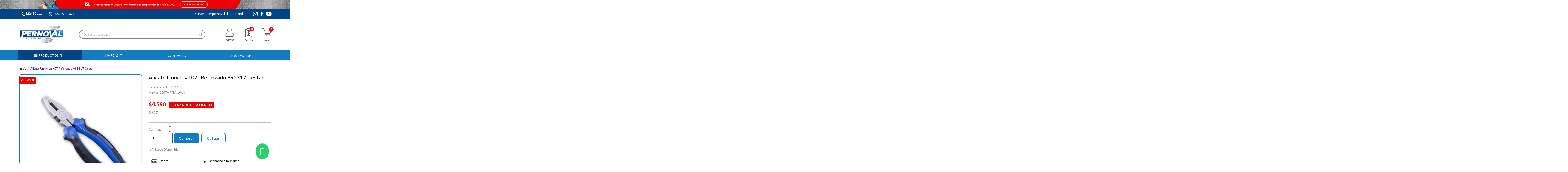

--- FILE ---
content_type: text/html; charset=utf-8
request_url: https://pernoval.cl/productos/12525-alicate_universal_07_reforzado_995317_gestar-4710660020879.html
body_size: 30971
content:
<!doctype html><html lang="es-ES"><head>  <script>(function(w,d,s,l,i){w[l]=w[l]||[];w[l].push({'gtm.start':
new Date().getTime(),event:'gtm.js'});var f=d.getElementsByTagName(s)[0],
j=d.createElement(s),dl=l!='dataLayer'?'&l='+l:'';j.async=true;j.src=
'https://www.googletagmanager.com/gtm.js?id='+i+dl;f.parentNode.insertBefore(j,f);
})(window,document,'script','dataLayer','GTM-PCZDJC9');</script> <meta name="facebook-domain-verification" content="tg47witpflfd7f865h1784ybk8djva" /><meta charset="utf-8"><meta http-equiv="x-ua-compatible" content="ie=edge"><title>Alicate Universal 07&quot; Reforzado 995317 Gestar</title><meta name="description" content=""><meta name="keywords" content=""><link rel="canonical" href="https://pernoval.cl/productos/12525-alicate_universal_07_reforzado_995317_gestar-4710660020879.html"> <script type="application/ld+json">{
    "@context": "https://schema.org",
    "@type": "Organization",
    "name" : "Pernoval",
    "url" : "https://pernoval.cl/",
          "logo": {
        "@type": "ImageObject",
        "url":"https://pernoval.cl/img/logo-1765366247.jpg"
      }
      }</script> <script type="application/ld+json">{
    "@context": "https://schema.org",
    "@type": "WebPage",
    "isPartOf": {
      "@type": "WebSite",
      "url":  "https://pernoval.cl/",
      "name": "Pernoval"
    },
    "name": "Alicate Universal 07&quot; Reforzado 995317 Gestar",
    "url":  "https://pernoval.cl/productos/12525-alicate_universal_07_reforzado_995317_gestar-4710660020879.html"
  }</script> <script type="application/ld+json">{
      "@context": "https://schema.org",
      "@type": "BreadcrumbList",
      "itemListElement": [
                  {
            "@type": "ListItem",
            "position": 1,
            "name": "Inicio",
            "item": "https://pernoval.cl/"
          },                  {
            "@type": "ListItem",
            "position": 2,
            "name": "Alicate Universal 07&quot; Reforzado 995317 Gestar",
            "item": "https://pernoval.cl/productos/12525-alicate_universal_07_reforzado_995317_gestar-4710660020879.html"
          }              ]
    }</script> <script type="application/ld+json">{
    "@context": "https://schema.org/",
    "@type": "Product",
    "name": "Alicate Universal 07&quot; Reforzado 995317 Gestar",
    "description": "",
    "category": "Productos",
    "image" :"https://pernoval.cl/21292-home_default/alicate_universal_07_reforzado_995317_gestar.webp",    "sku": "ALI1337",
    "mpn": "ALI1337"
    ,"gtin13": "4710660020879"
        ,
    "brand": {
      "@type": "Thing",
      "name": "GESTAR-TAIWAN"
    }
            ,
    "weight": {
        "@context": "https://schema.org",
        "@type": "QuantitativeValue",
        "value": "0.320000",
        "unitCode": "kg"
    }
        ,
    "offers": {
      "@type": "Offer",
      "priceCurrency": "CLP",
      "name": "Alicate Universal 07&quot; Reforzado 995317 Gestar",
      "price": "4590",
      "url": "https://pernoval.cl/productos/12525-alicate_universal_07_reforzado_995317_gestar-4710660020879.html",
      "priceValidUntil": "2026-02-03",
              "image": ["https://pernoval.cl/21292-large_default/alicate_universal_07_reforzado_995317_gestar.webp"],
            "sku": "ALI1337",
      "mpn": "ALI1337",
      "gtin13": "4710660020879",                  "availability": "https://schema.org/InStock",
      "seller": {
        "@type": "Organization",
        "name": "Pernoval"
      }
    }
      }</script> <meta property="og:title" content="Alicate Universal 07&quot; Reforzado 995317 Gestar" /><meta property="og:description" content="" /><meta property="og:url" content="https://pernoval.cl/productos/12525-alicate_universal_07_reforzado_995317_gestar-4710660020879.html" /><meta property="og:site_name" content="Pernoval" /><meta name="viewport" content="width=device-width, initial-scale=1"><link rel="icon" type="image/vnd.microsoft.icon" href="https://pernoval.cl/img/favicon.ico?1765366247"><link rel="shortcut icon" type="image/x-icon" href="https://pernoval.cl/img/favicon.ico?1765366247"> <script src="https://www.google.com/recaptcha/api.js?hl=es"></script> <script>var a2a_config = a2a_config || {};
  a2a_config.locale = "es";</script> <script async="" src="/themes/enexum/assets/js/share.js"></script> <script type="text/javascript">var CONFIGS = {"PET_VERSION":"4.1.1","PET_HOOK":"hook_display_product_extra_content","PET_STYLE_TABS":"tab_horizontal","PET_OVERRIDE_CSS":"","PET_OVERRIDE_JS":"","PET_ENABLE_DEBUG":"0","PET_IP_DEBUG":"","PET_CAPTCHA_CONTACT_FORM":"0","PET_CAPTCHA_PUBLIC_KEY":"","PET_DUPLICATE_CONTENT_TABS":"0","PET_ORDER_TABS":"native_first","PET_IGNORE_SELECTORS":".pts_content_ifeedback_products","PET_BG_COLOR_TABS":"","PET_FONT_COLOR_TABS":"","PET_BG_COLOR_SLTED_TABS":"","PET_FONT_COLOR_SLTED_TABS":"","PET_RM":false};
        var LS_Meta = {"v":"6.6.10"};
        var PresTeamShop = {"success_code":0,"error_code":-1};
        var ProductExtraTabs = {"actions_productextratabs":"https:\/\/pernoval.cl\/module\/productextratabs\/actions","module_dir":"\/modules\/productextratabs\/","pts_static_token":"c2638524a984c6e2aa85aab346099659","id_product":12525,"Msg":{"reviews_tab":"Opiniones","button_file_text":"Seleccionar","require_captcha":"Debes validar el captcha"}};
        var iqitmegamenu = {"sticky":true,"mobileType":"push","containerSelector":"#wrapper .container"};
        var prestashop = {"cart":{"products":[],"totals":{"total":{"type":"total","label":"Total","amount":0,"value":"$0"},"total_including_tax":{"type":"total","label":"Total (IVA incl.)","amount":0,"value":"$0"},"total_excluding_tax":{"type":"total","label":"Total (IVA excl.)","amount":0,"value":"$0"}},"subtotals":{"products":{"type":"products","label":"Subtotal","amount":0,"value":"$0"},"discounts":null,"shipping":{"type":"shipping","label":"Transporte","amount":0,"value":""},"tax":{"type":"tax","label":"IVA incluido","amount":0,"value":"$0"}},"products_count":0,"summary_string":"0 art\u00edculos","vouchers":{"allowed":0,"added":[]},"discounts":[],"minimalPurchase":1,"minimalPurchaseRequired":"Se necesita una compra m\u00ednima total de $1 (IVA exc.) para validar su pedido. En este momento el valor total de su carrito es de $0 (IVA exc.)."},"currency":{"id":1,"name":"Peso chileno","iso_code":"CLP","iso_code_num":"152","sign":"$"},"customer":{"lastname":null,"firstname":null,"email":null,"birthday":null,"newsletter":null,"newsletter_date_add":null,"optin":null,"website":null,"company":null,"siret":null,"ape":null,"is_logged":false,"gender":{"type":null,"name":null},"addresses":[]},"language":{"name":"Espa\u00f1ol (Spanish)","iso_code":"es","locale":"es-ES","language_code":"es","is_rtl":"0","date_format_lite":"d\/m\/Y","date_format_full":"d\/m\/Y H:i:s","id":1},"page":{"title":"","canonical":"https:\/\/pernoval.cl\/productos\/12525-alicate_universal_07_reforzado_995317_gestar-4710660020879.html","meta":{"title":"Alicate Universal 07\" Reforzado 995317 Gestar","description":"","keywords":"","robots":"index"},"page_name":"product","body_classes":{"lang-es":true,"lang-rtl":false,"country-RM":true,"currency-CLP":true,"layout-full-width":true,"page-product":true,"tax-display-enabled":true,"product-id-12525":true,"product-Alicate Universal 07\" Reforzado 995317 Gestar":true,"product-id-category-2":true,"product-id-manufacturer-18":true,"product-id-supplier-0":true,"product-available-for-order":true},"admin_notifications":[]},"shop":{"name":"Pernoval","logo":"https:\/\/pernoval.cl\/img\/logo-1765366247.jpg","stores_icon":"https:\/\/pernoval.cl\/img\/logo_stores.png","favicon":"https:\/\/pernoval.cl\/img\/favicon.ico"},"urls":{"base_url":"https:\/\/pernoval.cl\/","current_url":"https:\/\/pernoval.cl\/productos\/12525-alicate_universal_07_reforzado_995317_gestar-4710660020879.html","shop_domain_url":"https:\/\/pernoval.cl","img_ps_url":"https:\/\/pernoval.cl\/img\/","img_cat_url":"https:\/\/pernoval.cl\/img\/c\/","img_lang_url":"https:\/\/pernoval.cl\/img\/l\/","img_prod_url":"https:\/\/pernoval.cl\/img\/p\/","img_manu_url":"https:\/\/pernoval.cl\/img\/m\/","img_sup_url":"https:\/\/pernoval.cl\/img\/su\/","img_ship_url":"https:\/\/pernoval.cl\/img\/s\/","img_store_url":"https:\/\/pernoval.cl\/img\/st\/","img_col_url":"https:\/\/pernoval.cl\/img\/co\/","img_url":"https:\/\/pernoval.cl\/themes\/enexum\/assets\/img\/","css_url":"https:\/\/pernoval.cl\/themes\/enexum\/assets\/css\/","js_url":"https:\/\/pernoval.cl\/themes\/enexum\/assets\/js\/","pic_url":"https:\/\/pernoval.cl\/upload\/","pages":{"address":"https:\/\/pernoval.cl\/direccion","addresses":"https:\/\/pernoval.cl\/direcciones","authentication":"https:\/\/pernoval.cl\/iniciar-sesion","cart":"https:\/\/pernoval.cl\/carrito","category":"https:\/\/pernoval.cl\/index.php?controller=category","cms":"https:\/\/pernoval.cl\/index.php?controller=cms","contact":"https:\/\/pernoval.cl\/contactenos","discount":"https:\/\/pernoval.cl\/descuento","guest_tracking":"https:\/\/pernoval.cl\/seguimiento-pedido-invitado","history":"https:\/\/pernoval.cl\/historial-compra","identity":"https:\/\/pernoval.cl\/datos-personales","index":"https:\/\/pernoval.cl\/","my_account":"https:\/\/pernoval.cl\/mi-cuenta","order_confirmation":"https:\/\/pernoval.cl\/confirmacion-pedido","order_detail":"https:\/\/pernoval.cl\/index.php?controller=order-detail","order_follow":"https:\/\/pernoval.cl\/seguimiento-pedido","order":"https:\/\/pernoval.cl\/pedido","order_return":"https:\/\/pernoval.cl\/index.php?controller=order-return","order_slip":"https:\/\/pernoval.cl\/facturas-abono","pagenotfound":"https:\/\/pernoval.cl\/pagina-no-encontrada","password":"https:\/\/pernoval.cl\/recuperar-contrasena","pdf_invoice":"https:\/\/pernoval.cl\/index.php?controller=pdf-invoice","pdf_order_return":"https:\/\/pernoval.cl\/index.php?controller=pdf-order-return","pdf_order_slip":"https:\/\/pernoval.cl\/index.php?controller=pdf-order-slip","prices_drop":"https:\/\/pernoval.cl\/ofertas","product":"https:\/\/pernoval.cl\/index.php?controller=product","search":"https:\/\/pernoval.cl\/busqueda","sitemap":"https:\/\/pernoval.cl\/mapa-del-sitio","stores":"https:\/\/pernoval.cl\/tiendas","supplier":"https:\/\/pernoval.cl\/proveedor","register":"https:\/\/pernoval.cl\/iniciar-sesion?create_account=1","order_login":"https:\/\/pernoval.cl\/pedido?login=1"},"alternative_langs":[],"theme_assets":"\/themes\/enexum\/assets\/","actions":{"logout":"https:\/\/pernoval.cl\/?mylogout="},"no_picture_image":{"bySize":{"small_default":{"url":"https:\/\/pernoval.cl\/img\/p\/es-default-small_default.jpg","width":98,"height":98},"cart_default":{"url":"https:\/\/pernoval.cl\/img\/p\/es-default-cart_default.jpg","width":125,"height":125},"home_default":{"url":"https:\/\/pernoval.cl\/img\/p\/es-default-home_default.jpg","width":250,"height":250},"medium_default":{"url":"https:\/\/pernoval.cl\/img\/p\/es-default-medium_default.jpg","width":452,"height":452},"large_default":{"url":"https:\/\/pernoval.cl\/img\/p\/es-default-large_default.jpg","width":800,"height":800}},"small":{"url":"https:\/\/pernoval.cl\/img\/p\/es-default-small_default.jpg","width":98,"height":98},"medium":{"url":"https:\/\/pernoval.cl\/img\/p\/es-default-home_default.jpg","width":250,"height":250},"large":{"url":"https:\/\/pernoval.cl\/img\/p\/es-default-large_default.jpg","width":800,"height":800},"legend":""}},"configuration":{"display_taxes_label":true,"display_prices_tax_incl":true,"is_catalog":false,"show_prices":true,"opt_in":{"partner":false},"quantity_discount":{"type":"discount","label":"Descuento unitario"},"voucher_enabled":0,"return_enabled":0},"field_required":[],"breadcrumb":{"links":[{"title":"Inicio","url":"https:\/\/pernoval.cl\/"},{"title":"Alicate Universal 07\" Reforzado 995317 Gestar","url":"https:\/\/pernoval.cl\/productos\/12525-alicate_universal_07_reforzado_995317_gestar-4710660020879.html"}],"count":2},"link":{"protocol_link":"https:\/\/","protocol_content":"https:\/\/"},"time":1768811985,"static_token":"86cf2851a7b3734475da29761b7385b1","token":"8a7a36026e9a086e51c84352f32203e1","debug":false};
        var prestashopFacebookAjaxController = "https:\/\/pernoval.cl\/module\/ps_facebook\/Ajax";
        var psemailsubscription_subscription = "https:\/\/pernoval.cl\/module\/ps_emailsubscription\/subscription";
        var theme_name = "enexum";</script> <link rel="stylesheet" href="https://fonts.googleapis.com/css?family=Open+Sans:100,100italic,200,200italic,300,300italic,400,400italic,500,500italic,600,600italic,700,700italic,800,800italic,900,900italic%7CLato:100,100italic,200,200italic,300,300italic,400,400italic,500,500italic,600,600italic,700,700italic,800,800italic,900,900italic&amp;display=swap" media="all"><link rel="stylesheet" href="https://fonts.googleapis.com/css?family=Roboto:100,100italic,200,200italic,300,300italic,400,400italic,500,500italic,600,600italic,700,700italic,800,800italic,900,900italic%7CRoboto+Slab:100,100italic,200,200italic,300,300italic,400,400italic,500,500italic,600,600italic,700,700italic,800,800italic,900,900italic&amp;display=swap" media="all"><link rel="stylesheet" href="https://pernoval.cl/themes/enexum/assets/cache/theme-d185cf1668.css" media="all"> <script>var ceFrontendConfig = {"environmentMode":{"edit":false,"wpPreview":false},"is_rtl":false,"breakpoints":{"xs":0,"sm":480,"md":768,"lg":1025,"xl":1440,"xxl":1600},"version":"2.5.9","urls":{"assets":"\/modules\/creativeelements\/views\/"},"productQuickView":0,"settings":{"page":[],"general":{"elementor_global_image_lightbox":"1","elementor_enable_lightbox_in_editor":"yes"}},"post":{"id":"12525030101","title":"Alicate Universal 07\" Reforzado 995317 Gestar","excerpt":""}};</script> <link rel="preload" href="/modules/creativeelements/views/lib/ceicons/fonts/ceicons.woff2?fj664s" as="font" type="font/woff2" crossorigin><link rel="preload" href="/modules/creativeelements/views/lib/font-awesome/fonts/fontawesome-webfont.woff2?v=4.7.0" as="font" type="font/woff2" crossorigin><meta name="generator" content="Powered by Creative Slider 6.6.10 - Multi-Purpose, Responsive, Parallax, Mobile-Friendly Slider Module for PrestaShop."><style>#cart_block .lgclearcart .lgEmptyCart,
    .shopping_cart .button.lgEmptyCart {
        background:  !important;
        border-color:  !important;
    }
    #cart_block .lgclearcart .lgEmptyCart:hover,
    .shopping_cart .button.lgEmptyCart:hover {
        border-color:  !important;
    }
    #cart_block .lgclearcart .lgEmptyCart span,
    .shopping_cart .button.lgEmptyCart span {
        color:  !important;
        border-color:  !important;
    }
    #cart_block .lgclearcart .lgEmptyCart span:hover,
    .shopping_cart .button.lgEmptyCart span:hover {
        background:  !important;
        color:  !important;
        border-color:  !important;
    }
    #center_column .lgclearcart .lgEmptyCart {
        background: #FC1414 !important;
        border-color: #FC1414 !important;
        color: #FFFFFF !important;
    }
    #center_column .lgclearcart .lgEmptyCart:hover {
        border-color: #C40101 !important;
        color: #FFFFFF !important;
    }
    #center_column .lgclearcart .lgEmptyCart span {
        border-color: #FC1414 !important;
    }
    #center_column .lgclearcart .lgEmptyCart span:hover {
        background: #C40101 !important;
        border-color: #C40101 !important;
    }
    .card.cart-summary .lgclearcart .lgEmptyCart {
        color: #FFFFFF !important;
        background: #FC1414 !important;
        border-color: #FC1414 !important;
    }
    .card.cart-summary .lgclearcart .lgEmptyCart:hover {
        background: #C40101 !important;
        border-color: #C40101 !important;
        color: #FFFFFF !important;
    }
    .card.cart-summary .lgclearcart .lgEmptyCart span {
        border-color: #FC1414 !important;
    }
    .card.cart-summary .lgclearcart .lgEmptyCart span:hover {
        border-color: #C40101 !important;
    }</style> <script type="text/javascript">var lg_cc_button = '&lt;div class=&quot;lgclearcart&quot;&gt;    &lt;span class=&quot;lgEmptyCart btn btn-default button button-medium&quot;&gt;                    &lt;span&gt;&lt;/span&gt;            &lt;/span&gt;    &lt;p class=&quot;lgclearcart_error alert alert-danger&quot; style=&quot;display: none;&quot;&gt;&lt;/p&gt;&lt;/div&gt;';
    var lg_cc_token = 'cebcb7fee69b6e1bf9d92416dea92b66';
    var lg_cc_url = 'https://pernoval.cl/module/lgclearcart/cleaner';</script><style></style><script type="text/javascript">var quotesCartEmpty  = "Your quotes cart is empty";
    var quotesCart  = "https://pernoval.cl/module/askforaquote/QuotesCart";
    var catalogMode  = "0";
    var mainCmsPage  = "0";
    var messagingEnabled  = "1";
    var minQuantityProduct  = "1";
    var ga_enabled = 0;</script> <script type="text/javascript">var sp_link_base ='https://pernoval.cl';</script> <script type="text/javascript">function renderDataAjax(jsonData)
{
    for (var key in jsonData) {
	    if(key=='java_script')
        {
            $('body').append(jsonData[key]);
        }
        else
            if($('#ets_speed_dy_'+key).length)
            {
                if($('#ets_speed_dy_'+key+' #layer_cart').length)
                {
                    $('#ets_speed_dy_'+key).before($('#ets_speed_dy_'+key+' #layer_cart').clone());
                    $('#ets_speed_dy_'+key+' #layer_cart').remove();
                    $('#layer_cart').before('<div class="layer_cart_overlay"></div>');
                }
                $('#ets_speed_dy_'+key).replaceWith(jsonData[key]);  
            }
              
    }
    if($('#header .shopping_cart').length && $('#header .cart_block').length)
    {
        var shopping_cart = new HoverWatcher('#header .shopping_cart');
        var cart_block = new HoverWatcher('#header .cart_block');
        $("#header .shopping_cart a:first").hover(
    		function(){
    			if (ajaxCart.nb_total_products > 0 || parseInt($('.ajax_cart_quantity').html()) > 0)
    				$("#header .cart_block").stop(true, true).slideDown(450);
    		},
    		function(){
    			setTimeout(function(){
    				if (!shopping_cart.isHoveringOver() && !cart_block.isHoveringOver())
    					$("#header .cart_block").stop(true, true).slideUp(450);
    			}, 200);
    		}
    	);
    }
    if(typeof jsonData.custom_js!== undefined && jsonData.custom_js)
        $('head').append('<script src="'+sp_link_base+'/modules/ets_superspeed/views/js/script_custom.js">');
}</script> <style>.layered_filter_ul .radio,.layered_filter_ul .checkbox {
    display: inline-block;
}
.ets_speed_dynamic_hook .cart-products-count{
    display:none!important;
}
.ets_speed_dynamic_hook .ajax_cart_quantity ,.ets_speed_dynamic_hook .ajax_cart_product_txt,.ets_speed_dynamic_hook .ajax_cart_product_txt_s{
    display:none!important;
}
.ets_speed_dynamic_hook .shopping_cart > a:first-child:after {
    display:none!important;
}</style><meta property="og:type" content="product"><meta property="og:image" content="https://pernoval.cl/21292-large_default/alicate_universal_07_reforzado_995317_gestar.webp"><meta property="product:pretax_price:amount" content="3857.144907"><meta property="product:pretax_price:currency" content="CLP"><meta property="product:price:amount" content="4590"><meta property="product:price:currency" content="CLP"><meta property="product:weight:value" content="0.320000"><meta property="product:weight:units" content="kg"></head><body id="product" class="lang-es country-rm currency-clp layout-full-width page-product tax-display-enabled product-id-12525 product-alicate-universal-07-reforzado-995317-gestar product-id-category-2 product-id-manufacturer-18 product-id-supplier-0 product-available-for-order elementor-page elementor-page-12525030101"><noscript><iframe src="https://www.googletagmanager.com/ns.html?id=GTM-PCZDJC9" height="0" width="0" style="display:none;visibility:hidden"></iframe></noscript><main><header id="header"><div data-elementor-type="header" data-elementor-id="1170101" class="elementor elementor-1170101" data-elementor-settings="[]"><div class="elementor-inner"><div class="elementor-section-wrap"> <section class="elementor-element elementor-element-7b58725 elementor-section-full_width elementor-section-height-default elementor-section-height-default elementor-section elementor-top-section" data-id="7b58725" data-element_type="section" data-settings="{&quot;background_background&quot;:&quot;classic&quot;}"><div class="elementor-container elementor-column-gap-default"><div class="elementor-row"><div class="elementor-element elementor-element-905d276 elementor-column elementor-col-100 elementor-top-column" data-id="905d276" data-element_type="column"><div class="elementor-column-wrap elementor-element-populated"><div class="elementor-widget-wrap"><div class="elementor-element elementor-element-378edf6 elementor-hidden-phone elementor-widget elementor-widget-image" data-id="378edf6" data-element_type="widget" data-widget_type="image.default"><div class="elementor-widget-container"><div class="elementor-image"> <a href="/2-productos" data-elementor-open-lightbox=""> <img src="/img/cms/huincha_despacho-pernoval_16.jpg" loading="lazy" alt="despacho gratis" width="1901" height="60"> </a></div></div></div><div class="elementor-element elementor-element-9aee772 elementor-hidden-desktop elementor-hidden-tablet elementor-widget elementor-widget-image" data-id="9aee772" data-element_type="widget" data-widget_type="image.default"><div class="elementor-widget-container"><div class="elementor-image"> <a href="/2-productos" data-elementor-open-lightbox=""> <img src="/img/cms/mobile_huincha_despacho-pernoval_16.jpg" loading="lazy" alt="despacho gratis" width="481" height="100"> </a></div></div></div></div></div></div></div></div> </section> <section class="elementor-element elementor-element-5fa5d8c elementor-hidden-phone elementor-section-boxed elementor-section-height-default elementor-section-height-default elementor-section elementor-top-section" data-id="5fa5d8c" data-element_type="section" data-settings="{&quot;background_background&quot;:&quot;classic&quot;}"><div class="elementor-container elementor-column-gap-default"><div class="elementor-row"><div class="elementor-element elementor-element-f6e7134 elementor-column elementor-col-50 elementor-top-column" data-id="f6e7134" data-element_type="column"><div class="elementor-column-wrap elementor-element-populated"><div class="elementor-widget-wrap"><div class="elementor-element elementor-element-e180509 elementor-widget elementor-widget-html" data-id="e180509" data-element_type="widget" data-widget_type="html.default"><div class="elementor-widget-container"><ul class="navHeaderTop"><li><img src="/img/cms/VectorLlamada.svg" style="padding-right:3px"><a href="tel:322450111">322450111</a></li><li style="background-image: none !important;"><img src="/img/cms/VectorWhatsapp.svg" style="padding-right:3px;width: 19px"><a href="https://api.whatsapp.com/send?phone=+56992460912&text=Hola%20Pernoval,%20deseo%20contactarme%20con%20ustedes." target="_blank">+569 9246 0912</a></li></ul></div></div></div></div></div><div class="elementor-element elementor-element-13f6d60 elementor-column elementor-col-50 elementor-top-column" data-id="13f6d60" data-element_type="column"><div class="elementor-column-wrap elementor-element-populated"><div class="elementor-widget-wrap"><div class="elementor-element elementor-element-4c1a1d7 elementor-widget elementor-widget-heading" data-id="4c1a1d7" data-element_type="widget" data-widget_type="heading.default"><div class="elementor-widget-container"> <span class="elementor-heading-title elementor-size-default"><ul class="navHeaderTop" style="float: right;"><li><img src="/img/cms/VectorEmail.svg" style="padding-right:3px;width: 20px"><a href="mailto:ventas@pernoval.cl" target="_blank">ventas@pernoval.cl</a></li><li><a href="/content/13-tiendas">Tiendas</a></li><li style="padding: 0 0 0 15px;"><a href="https://www.instagram.com/pernoval/" target="_blank"><img src="/img/cms/iconos/insta_01header.svg" style="padding-right:3px"></a></li><li style="padding: 0 8px;"><a href="https://www.facebook.com/Pernoval?_rdc=1&_rdr" target="_blank"><img src="/img/cms/VectorFacebook.svg" style="padding-right:3px"></a></li><li style="padding: 0 0;"><a href="https://www.youtube.com/channel/UCV0O34DvFEKCvjxudUqVnQA" target="_blank"><img src="/img/cms/VectorYoutube.svg" style="padding-right:3px"></a></li></ul></span></div></div></div></div></div></div></div> </section> <section class="elementor-element elementor-element-f20e756 elementor-hidden-phone elementor-section-boxed elementor-section-height-default elementor-section-height-default elementor-section elementor-top-section" data-id="f20e756" data-element_type="section"><div class="elementor-container elementor-column-gap-default"><div class="elementor-row"><div class="elementor-element elementor-element-ec08fea elementor-column elementor-col-20 elementor-top-column" data-id="ec08fea" data-element_type="column"><div class="elementor-column-wrap elementor-element-populated"><div class="elementor-widget-wrap"><div class="elementor-element elementor-element-613f00c elementor-widget elementor-widget-theme-site-logo elementor-widget-image" data-id="613f00c" data-element_type="widget" data-widget_type="theme-site-logo.default"><div class="elementor-widget-container"><div class="elementor-image"> <a href="//pernoval.cl/" data-elementor-open-lightbox=""> <img src="/img/logo-1765366247.jpg" loading="lazy" alt=""> </a></div></div></div></div></div></div><div class="elementor-element elementor-element-20fae53 elementor-column elementor-col-20 elementor-top-column" data-id="20fae53" data-element_type="column"><div class="elementor-column-wrap elementor-element-populated"><div class="elementor-widget-wrap"><div class="elementor-element elementor-element-10f1622 elementor-search--skin-classic elementor-search--button-type-icon elementor-widget elementor-widget-ajax-search" data-id="10f1622" data-element_type="widget" data-settings="{&quot;show_description&quot;:&quot;yes&quot;,&quot;skin&quot;:&quot;classic&quot;,&quot;list_limit&quot;:10,&quot;show_image&quot;:&quot;yes&quot;,&quot;show_category&quot;:&quot;yes&quot;,&quot;show_price&quot;:&quot;yes&quot;}" data-widget_type="ajax-search.default"><div class="elementor-widget-container"><form class="elementor-search" role="search" action="https://pernoval.cl/busqueda" method="get"><div class="elementor-search__container"> <input placeholder="¿Qué estas buscando?" class="elementor-search__input" type="search" name="s" value=""><div class="elementor-search__icon elementor-search__clear"><i class="ceicon-close"></i></div> <button class="elementor-search__submit" type="submit"> <i class="ceicon-search-minimal" aria-hidden="true"></i> <span class="elementor-screen-only">Buscar</span> </button></div></form></div></div></div></div></div><div class="elementor-element elementor-element-ab4ec86 elementor-column elementor-col-20 elementor-top-column" data-id="ab4ec86" data-element_type="column"><div class="elementor-column-wrap elementor-element-populated"><div class="elementor-widget-wrap"><div class="elementor-element elementor-element-3e4b0da elementor-nav--align-right elementor-widget elementor-widget-sign-in elementor-widget-nav-menu" data-id="3e4b0da" data-element_type="widget" data-settings="{&quot;layout&quot;:&quot;horizontal&quot;,&quot;show_submenu_on&quot;:&quot;hover&quot;}" data-widget_type="sign-in.default"><div class="elementor-widget-container"> <nav class="elementor-sign-in elementor-nav--main elementor-nav__container elementor-nav--layout-horizontal"><ul id="usermenu-3e4b0da" class="elementor-nav"><li class="menu-item menu-item-type-account menu-item-account-0"> <a class="elementor-item" href="https://pernoval.cl/mi-cuenta"> <i class="ceicon-user-simple"></i> <span>Ingresar</span> </a></li></ul> </nav></div></div></div></div></div><div class="elementor-element elementor-element-0ca6ee9 elementor-column elementor-col-20 elementor-top-column" data-id="0ca6ee9" data-element_type="column"><div class="elementor-column-wrap elementor-element-populated"><div class="elementor-widget-wrap"><div class="elementor-element elementor-element-56618da elementor-widget elementor-widget-ps-widget-module" data-id="56618da" data-element_type="widget" data-widget_type="ps-widget-module.default"><div class="elementor-widget-container">  <script type="text/javascript">var quotesCartTop = true;</script> <div class="afqQuotesCartOver"><div id="quotesCart"><div class="quotes_cart"> <a href="https://pernoval.cl/module/askforaquote/QuotesCart" id="quotes-cart-link"> <img class="cotizarimg" src="/img/cms/FrameCotizador.svg" alt="inicio sesión"> <span class="hidden-sm-down textcotizar">Cotizaciones</span> <span class="ajax_quote_quantity">0</span> </a><div id="box-body" class="quotes_cart_block" style="display:none;"><div class="block_content"><div id="quoteProductList"><div class="product-list-content unvisible"><dl id="quotes-products" class="products"></dl><div class="quotes-cart-prices"><div class="row"> <span class="col-xs-12 col-lg-6 text-center">Total:</span> <span class="quotes-cart-total col-xs-12 col-lg-6 text-center"> </span></div></div></div><div class="alert product-list-empty"> No hay productos para cotizar</div></div><div class="quoteCartButtons"> <a class="button_order_cart btn btn-default button button-small" href="https://pernoval.cl/module/askforaquote/QuotesCart" title="View list" > <span>Ver carrito</span> </a></div></div></div></div></div></div></div></div><div class="elementor-element elementor-element-1d3bc78 elementor-widget elementor-widget-text-editor" data-id="1d3bc78" data-element_type="widget" data-widget_type="text-editor.default"><div class="elementor-widget-container"><div class="elementor-text-editor elementor-clearfix"><p style="margin: 0px; padding: 0px; text-align: center;">Cotizar</p></div></div></div></div></div></div><div class="elementor-element elementor-element-4a973fd elementor-column elementor-col-20 elementor-top-column" data-id="4a973fd" data-element_type="column"><div class="elementor-column-wrap elementor-element-populated"><div class="elementor-widget-wrap"><div class="elementor-element elementor-element-26cbea0 elementor-cart--show-shipping-yes elementor-cart--show-view-cart-yes elementor-cart--items-indicator-bubble elementor-cart--show-remove-button-yes elementor-cart--buttons-inline elementor-widget elementor-widget-shopping-cart" data-id="26cbea0" data-element_type="widget" data-settings="{&quot;action_show_modal&quot;:&quot;yes&quot;,&quot;modal_url&quot;:&quot;https:\/\/pernoval.cl\/module\/creativeelements\/ajax&quot;}" data-widget_type="shopping-cart.default"><div class="elementor-widget-container"><div class="elementor-cart__wrapper"><div class="elementor-cart__container elementor-lightbox"><div class="elementor-cart__main"><div class="elementor-cart__close-button ceicon-close"></div><div class="elementor-cart__title">Comprar</div><div class="elementor-cart__empty-message">No hay productos en el carrito.</div><div class="elementor-cart__products" data-gift="Regalo"></div><div class="elementor-cart__summary"><div class="elementor-cart__summary-label">0 artículos</div><div class="elementor-cart__summary-value">$0</div> <span class="elementor-cart__summary-label">Transporte</span> <span class="elementor-cart__summary-value"></span> <strong class="elementor-cart__summary-label">Total</strong> <strong class="elementor-cart__summary-value">$0</strong></div><div class="elementor-alert elementor-alert-warning" role="alert"> <span class="elementor-alert-description">Se necesita una compra mínima total de $1 (IVA exc.) para validar su pedido. En este momento el valor total de su carrito es de $0 (IVA exc.).</span></div><div class="elementor-cart__footer-buttons"> <a href="//pernoval.cl/carrito?action=show" class="elementor-button elementor-button--view-cart elementor-size-md"> <span class="elementor-button-text">Ver carrito</span> </a> <a href="https://pernoval.cl/pedido" class="elementor-button elementor-button--checkout elementor-size-md ce-disabled"> <span class="elementor-button-text">Pagar</span> </a></div></div></div><div class="elementor-cart__toggle elementor-button-wrapper"> <a href="//pernoval.cl/carrito?action=show" class="elementor-button elementor-size-sm"> <span class="elementor-button-icon" data-counter="0"> <i class="ceicon-cart-light" aria-hidden="true"></i> <span class="elementor-screen-only">Cart</span> </span> <span class="elementor-button-text">$0</span> </a></div></div></div></div><div class="elementor-element elementor-element-280a967 elementor-widget elementor-widget-text-editor" data-id="280a967" data-element_type="widget" data-widget_type="text-editor.default"><div class="elementor-widget-container"><div class="elementor-text-editor elementor-clearfix"><p style="margin: 0px; padding: 0px; text-align: center;">Comprar</p></div></div></div></div></div></div></div></div> </section> <section class="elementor-element elementor-element-29f99c6 elementor-hidden-desktop elementor-hidden-tablet elementor-section-boxed elementor-section-height-default elementor-section-height-default elementor-section elementor-top-section" data-id="29f99c6" data-element_type="section"><div class="elementor-container elementor-column-gap-default"><div class="elementor-row"><div class="elementor-element elementor-element-42bca23 elementor-column elementor-col-20 elementor-top-column" data-id="42bca23" data-element_type="column"><div class="elementor-column-wrap elementor-element-populated"><div class="elementor-widget-wrap"><div class="elementor-element elementor-element-6a04b56 elementor-widget elementor-widget-theme-site-logo elementor-widget-image" data-id="6a04b56" data-element_type="widget" data-widget_type="theme-site-logo.default"><div class="elementor-widget-container"><div class="elementor-image"> <a href="//pernoval.cl/" data-elementor-open-lightbox=""> <img src="/img/logo-1765366247.jpg" loading="lazy" alt=""> </a></div></div></div></div></div></div><div class="elementor-element elementor-element-bd17b5d elementor-column elementor-col-20 elementor-top-column" data-id="bd17b5d" data-element_type="column"><div class="elementor-column-wrap elementor-element-populated"><div class="elementor-widget-wrap"><div class="elementor-element elementor-element-84993e6 elementor-nav--align-center userMobile elementor-widget elementor-widget-sign-in elementor-widget-nav-menu" data-id="84993e6" data-element_type="widget" data-settings="{&quot;show_submenu_on&quot;:&quot;click&quot;,&quot;layout&quot;:&quot;horizontal&quot;}" data-widget_type="sign-in.default"><div class="elementor-widget-container"> <nav class="elementor-sign-in elementor-nav--main elementor-nav__container elementor-nav--layout-horizontal"><ul id="usermenu-84993e6" class="elementor-nav"><li class="menu-item menu-item-type-account menu-item-account-0"> <a class="elementor-item" href="https://pernoval.cl/mi-cuenta"> <i class="ceicon-user-simple"></i> </a></li></ul> </nav></div></div></div></div></div><div class="elementor-element elementor-element-e69ac61 elementor-column elementor-col-20 elementor-top-column" data-id="e69ac61" data-element_type="column"><div class="elementor-column-wrap elementor-element-populated"><div class="elementor-widget-wrap"><div class="elementor-element elementor-element-32d61d5 elementor-widget elementor-widget-ps-widget-module" data-id="32d61d5" data-element_type="widget" data-widget_type="ps-widget-module.default"><div class="elementor-widget-container">  <script type="text/javascript">var quotesCartTop = true;</script> <div class="afqQuotesCartOver"><div id="quotesCart"><div class="quotes_cart"> <a href="https://pernoval.cl/module/askforaquote/QuotesCart" id="quotes-cart-link"> <img class="cotizarimg" src="/img/cms/FrameCotizador.svg" alt="inicio sesión"> <span class="hidden-sm-down textcotizar">Cotizaciones</span> <span class="ajax_quote_quantity">0</span> </a><div id="box-body" class="quotes_cart_block" style="display:none;"><div class="block_content"><div id="quoteProductList"><div class="product-list-content unvisible"><dl id="quotes-products" class="products"></dl><div class="quotes-cart-prices"><div class="row"> <span class="col-xs-12 col-lg-6 text-center">Total:</span> <span class="quotes-cart-total col-xs-12 col-lg-6 text-center"> </span></div></div></div><div class="alert product-list-empty"> No hay productos para cotizar</div></div><div class="quoteCartButtons"> <a class="button_order_cart btn btn-default button button-small" href="https://pernoval.cl/module/askforaquote/QuotesCart" title="View list" > <span>Ver carrito</span> </a></div></div></div></div></div></div></div></div></div></div></div><div class="elementor-element elementor-element-bee04da elementor-column elementor-col-20 elementor-top-column" data-id="bee04da" data-element_type="column"><div class="elementor-column-wrap elementor-element-populated"><div class="elementor-widget-wrap"><div class="elementor-element elementor-element-47a7397 elementor-cart--show-shipping-yes elementor-cart--show-view-cart-yes elementor-cart--items-indicator-bubble elementor-cart--show-remove-button-yes elementor-cart--buttons-inline elementor-widget elementor-widget-shopping-cart" data-id="47a7397" data-element_type="widget" data-settings="{&quot;action_show_modal&quot;:&quot;yes&quot;,&quot;modal_url&quot;:&quot;https:\/\/pernoval.cl\/module\/creativeelements\/ajax&quot;}" data-widget_type="shopping-cart.default"><div class="elementor-widget-container"><div class="elementor-cart__wrapper"><div class="elementor-cart__container elementor-lightbox"><div class="elementor-cart__main"><div class="elementor-cart__close-button ceicon-close"></div><div class="elementor-cart__title"></div><div class="elementor-cart__empty-message">No hay productos en el carrito.</div><div class="elementor-cart__products" data-gift="Regalo"></div><div class="elementor-cart__summary"><div class="elementor-cart__summary-label">0 artículos</div><div class="elementor-cart__summary-value">$0</div> <span class="elementor-cart__summary-label">Transporte</span> <span class="elementor-cart__summary-value"></span> <strong class="elementor-cart__summary-label">Total</strong> <strong class="elementor-cart__summary-value">$0</strong></div><div class="elementor-alert elementor-alert-warning" role="alert"> <span class="elementor-alert-description">Se necesita una compra mínima total de $1 (IVA exc.) para validar su pedido. En este momento el valor total de su carrito es de $0 (IVA exc.).</span></div><div class="elementor-cart__footer-buttons"> <a href="//pernoval.cl/carrito?action=show" class="elementor-button elementor-button--view-cart elementor-size-md"> <span class="elementor-button-text">Ver carrito</span> </a> <a href="https://pernoval.cl/pedido" class="elementor-button elementor-button--checkout elementor-size-md ce-disabled"> <span class="elementor-button-text">Pagar</span> </a></div></div></div><div class="elementor-cart__toggle elementor-button-wrapper"> <a href="//pernoval.cl/carrito?action=show" class="elementor-button elementor-size-sm"> <span class="elementor-button-icon" data-counter="0"> <i class="ceicon-cart-light" aria-hidden="true"></i> <span class="elementor-screen-only">Cart</span> </span> <span class="elementor-button-text">$0</span> </a></div></div></div></div></div></div></div><div class="elementor-element elementor-element-bc1a3b1 elementor-column elementor-col-20 elementor-top-column" data-id="bc1a3b1" data-element_type="column"><div class="elementor-column-wrap elementor-element-populated"><div class="elementor-widget-wrap"><div class="elementor-element elementor-element-e90641c elementor-search--skin-classic elementor-search--button-type-icon elementor-widget elementor-widget-ajax-search" data-id="e90641c" data-element_type="widget" data-settings="{&quot;show_description&quot;:&quot;yes&quot;,&quot;skin&quot;:&quot;classic&quot;,&quot;list_limit&quot;:10,&quot;show_image&quot;:&quot;yes&quot;,&quot;show_category&quot;:&quot;yes&quot;,&quot;show_price&quot;:&quot;yes&quot;}" data-widget_type="ajax-search.default"><div class="elementor-widget-container"><form class="elementor-search" role="search" action="https://pernoval.cl/busqueda" method="get"><div class="elementor-search__container"> <input placeholder="¿Qué estas buscando?" class="elementor-search__input" type="search" name="s" value=""><div class="elementor-search__icon elementor-search__clear"><i class="ceicon-close"></i></div> <button class="elementor-search__submit" type="submit"> <i class="ceicon-search-minimal" aria-hidden="true"></i> <span class="elementor-screen-only">Buscar</span> </button></div></form></div></div></div></div></div></div></div> </section> <section class="elementor-element elementor-element-dd04a25 elementor-section-boxed elementor-section-height-default elementor-section-height-default elementor-section elementor-top-section" data-id="dd04a25" data-element_type="section" data-settings="{&quot;background_background&quot;:&quot;classic&quot;}"><div class="elementor-container elementor-column-gap-default"><div class="elementor-row"><div class="elementor-element elementor-element-3cf83dc elementor-column elementor-col-100 elementor-top-column" data-id="3cf83dc" data-element_type="column"><div class="elementor-column-wrap elementor-element-populated"><div class="elementor-widget-wrap"><div class="elementor-element elementor-element-5c8b0a8 elementor-widget elementor-widget-ps-widget-module" data-id="5c8b0a8" data-element_type="widget" data-widget_type="ps-widget-module.default"><div class="elementor-widget-container"><div class="container container-iqit-menu"><div class="iqitmegamenu-wrapper cbp-hor-width-0 iqitmegamenu-all clearfix"><div id="iqitmegamenu-horizontal" class="iqitmegamenu cbp-nosticky cbp-sticky-transparent" role="navigation"><div class="container"> <nav id="cbp-hrmenu" class="cbp-hrmenu cbp-horizontal cbp-hrsub-narrow cbp-fade-slide-bottom cbp-arrowed "><ul><li id="cbp-hrmenu-tab-1" class="cbp-hrmenu-tab cbp-hrmenu-tab-1 cbp-has-submeu"> <a href="/2-productos" ><span class="cbp-tab-title"> <img src="/img/cms/iconNavPpal.png" alt="PRODUCTOS" class="cbp-mainlink-iicon" />PRODUCTOS <i class="fa fa-angle-down cbp-submenu-aindicator"></i></span> </a><div class="cbp-hrsub col-xs-12"><div class="cbp-triangle-container"><div class="cbp-triangle-top"></div><div class="cbp-triangle-top-back"></div></div><div class="cbp-hrsub-inner"><div class="container-xs-height cbp-tabs-container"><div class="row row-xs-height"><div class="col-xs-2 col-xs-height"><ul class="cbp-hrsub-tabs-names cbp-tabs-names" ><li class="innertab-5 "> <a data-target="#5-innertab-1" href="https://pernoval.cl/333-herramientas" class="active"> Herramientas </a><i class="icon fa fa-angle-right cbp-submenu-it-indicator"></i><span class="cbp-inner-border-hider"></span></li><li class="innertab-6 "> <a data-target="#6-innertab-1" href="https://pernoval.cl/381-quimicos" > Químicos </a><i class="icon fa fa-angle-right cbp-submenu-it-indicator"></i><span class="cbp-inner-border-hider"></span></li><li class="innertab-7 "> <a data-target="#7-innertab-1" href="https://pernoval.cl/401-sujeciones" > Sujeciones </a><i class="icon fa fa-angle-right cbp-submenu-it-indicator"></i><span class="cbp-inner-border-hider"></span></li><li class="innertab-8 "> <a data-target="#8-innertab-1" href="https://pernoval.cl/412-seguridad-proteccion-aseo" > Seguridad, Protección y Aseo </a><i class="icon fa fa-angle-right cbp-submenu-it-indicator"></i><span class="cbp-inner-border-hider"></span></li><li class="innertab-9 "> <a data-target="#9-innertab-1" href="https://pernoval.cl/431-conexiones_mangueras" > Conexiones Mangueras </a><i class="icon fa fa-angle-right cbp-submenu-it-indicator"></i><span class="cbp-inner-border-hider"></span></li><li class="innertab-10 "> <a data-target="#10-innertab-1" href="https://pernoval.cl/338-consumibles" > Consumibles </a><i class="icon fa fa-angle-right cbp-submenu-it-indicator"></i><span class="cbp-inner-border-hider"></span></li></ul></div><div class="tab-content"><div class="col-xs-10 col-xs-height tab-pane cbp-tab-pane active innertabcontent-5" id="5-innertab-1" role="tabpanel"><div class="clearfix"><div class="row menu_row menu-element first_rows menu-element-id-1"><div class="col-xs-3 cbp-menu-column cbp-menu-element menu-element-id-2 "><div class="cbp-menu-column-inner"><div class="row cbp-categories-row"><div class="col-xs-12"><div class="cbp-category-link-w"><a href="https://pernoval.cl/334-equipos-y-maquinas" class="cbp-column-title cbp-category-title">Equipos y Máquinas</a><ul class="cbp-links cbp-category-tree"><li ><div class="cbp-category-link-w"><a href="https://pernoval.cl/335-insumos-de-equipos-y-maquinas">Insumos de equipos y Máquinas</a></div></li><li ><div class="cbp-category-link-w"><a href="https://pernoval.cl/378-soldadoras">Soldadoras</a></div></li><li ><div class="cbp-category-link-w"><a href="https://pernoval.cl/430-accesorios-y-repuestos-de-equipos-y-maquinas">Accesorios y Repuestos de equipos y Máquinas</a></div></li><li ><div class="cbp-category-link-w"><a href="https://pernoval.cl/465-hidrolavadoras">Hidrolavadoras</a></div></li><li ><div class="cbp-category-link-w"><a href="https://pernoval.cl/487-cortadores_pavimento">Cortadores Pavimento</a></div></li></ul></div></div></div></div></div><div class="col-xs-3 cbp-menu-column cbp-menu-element menu-element-id-3 "><div class="cbp-menu-column-inner"><div class="row cbp-categories-row"><div class="col-xs-12"><div class="cbp-category-link-w"><a href="https://pernoval.cl/336-herramientas-electricas" class="cbp-column-title cbp-category-title">Herramientas Eléctricas</a><ul class="cbp-links cbp-category-tree"><li ><div class="cbp-category-link-w"><a href="https://pernoval.cl/337-insumos_de_herramientas_electricas">Insumos De Herramientas Electricas</a></div></li><li ><div class="cbp-category-link-w"><a href="https://pernoval.cl/350-atornillador_electrico">Atornillador Electrico</a></div></li><li ><div class="cbp-category-link-w"><a href="https://pernoval.cl/351-cortadora_multicortadora">Cortadora (Multicortadora)</a></div></li><li ><div class="cbp-category-link-w"><a href="https://pernoval.cl/352-esmeril_angular">Esmeril Angular</a></div></li><li ><div class="cbp-category-link-w"><a href="https://pernoval.cl/353-esmeril_de_banco">Esmeril De Banco</a></div></li></ul></div></div></div></div></div><div class="col-xs-3 cbp-menu-column cbp-menu-element menu-element-id-4 "><div class="cbp-menu-column-inner"><div class="row cbp-categories-row"><div class="col-xs-12"><div class="cbp-category-link-w"><a href="https://pernoval.cl/374-herramientas-neumaticas" class="cbp-column-title cbp-category-title">Herramientas Neumáticas</a><ul class="cbp-links cbp-category-tree"><li ><div class="cbp-category-link-w"><a href="https://pernoval.cl/375-chicharra">Chicharra</a></div></li><li ><div class="cbp-category-link-w"><a href="https://pernoval.cl/376-llaves_impacto">Llaves Impacto</a></div></li><li ><div class="cbp-category-link-w"><a href="https://pernoval.cl/377-insumos_de_herramientas_neumaticas">Insumos De Herramientas Neumaticas</a></div></li><li ><div class="cbp-category-link-w"><a href="https://pernoval.cl/434-desincrustador">Desincrustador</a></div></li><li ><div class="cbp-category-link-w"><a href="https://pernoval.cl/451-sopleteadora">Sopleteadora</a></div></li></ul></div></div></div></div></div><div class="col-xs-3 cbp-menu-column cbp-menu-element menu-element-id-5 "><div class="cbp-menu-column-inner"><div class="row cbp-categories-row"><div class="col-xs-12"><div class="cbp-category-link-w"><a href="https://pernoval.cl/341-herramientas_manuales" class="cbp-column-title cbp-category-title">Herramientas Manuales</a><ul class="cbp-links cbp-category-tree"><li ><div class="cbp-category-link-w"><a href="https://pernoval.cl/342-herramientas_manuales_de_torsion">Herramientas Manuales De Torsion</a></div></li><li ><div class="cbp-category-link-w"><a href="https://pernoval.cl/343-utensilios_vehiculomotor">Utensilios Vehiculo-Motor</a></div></li><li ><div class="cbp-category-link-w"><a href="https://pernoval.cl/344-herramientas_manuales_de_golpe">Herramientas Manuales De Golpe</a></div></li><li ><div class="cbp-category-link-w"><a href="https://pernoval.cl/345-instrumentos_manuales">Instrumentos Manuales</a></div></li><li ><div class="cbp-category-link-w"><a href="https://pernoval.cl/346-herramientas_manuales_de_corte">Herramientas Manuales De Corte</a></div></li></ul></div></div></div></div></div></div><div class="row menu_row menu-element first_rows menu-element-id-6"><div class="col-xs-3 cbp-menu-column cbp-menu-element menu-element-id-7 "><div class="cbp-menu-column-inner"><div class="row cbp-categories-row"><div class="col-xs-12"><div class="cbp-category-link-w"><a href="https://pernoval.cl/379-herramientas-hidraulicas" class="cbp-column-title cbp-category-title">Herramientas Hidráulicas</a><ul class="cbp-links cbp-category-tree"><li ><div class="cbp-category-link-w"><a href="https://pernoval.cl/380-prensa_hidraulica">Prensa Hidraulica</a></div></li><li ><div class="cbp-category-link-w"><a href="https://pernoval.cl/428-gata_botella">Gata Botella</a></div></li><li ><div class="cbp-category-link-w"><a href="https://pernoval.cl/429-porto_power">Porto Power</a></div></li><li ><div class="cbp-category-link-w"><a href="https://pernoval.cl/449-gata_cayman">Gata Cayman</a></div></li><li ><div class="cbp-category-link-w"><a href="https://pernoval.cl/450-tecles_pluma">Tecles Pluma</a></div></li></ul></div></div></div></div></div></div></div></div><div class="col-xs-10 col-xs-height tab-pane cbp-tab-pane innertabcontent-6" id="6-innertab-1" role="tabpanel"><div class="clearfix"><div class="row menu_row menu-element first_rows menu-element-id-1"><div class="col-xs-3 cbp-menu-column cbp-menu-element menu-element-id-2 "><div class="cbp-menu-column-inner"><div class="row cbp-categories-row"><div class="col-xs-12"><div class="cbp-category-link-w"><a href="https://pernoval.cl/382-marcadores" class="cbp-column-title cbp-category-title">Marcadores</a><ul class="cbp-links cbp-category-tree"><li ><div class="cbp-category-link-w"><a href="https://pernoval.cl/383-tiza">Tiza</a></div></li><li ><div class="cbp-category-link-w"><a href="https://pernoval.cl/384-plumon-marcador">Plumón Marcador</a></div></li><li ><div class="cbp-category-link-w"><a href="https://pernoval.cl/452-marcador_de_metal">Marcador De Metal</a></div></li><li ><div class="cbp-category-link-w"><a href="https://pernoval.cl/456-pasta_verificadora">Pasta Verificadora</a></div></li></ul></div></div></div></div></div><div class="col-xs-3 cbp-menu-column cbp-menu-element menu-element-id-3 "><div class="cbp-menu-column-inner"><div class="row cbp-categories-row"><div class="col-xs-12"><div class="cbp-category-link-w"><a href="https://pernoval.cl/385-fijadores" class="cbp-column-title cbp-category-title">Fijadores</a><ul class="cbp-links cbp-category-tree"><li ><div class="cbp-category-link-w"><a href="https://pernoval.cl/386-trabadores-de-pernos-271">Trabadores de pernos (271)</a></div></li><li ><div class="cbp-category-link-w"><a href="https://pernoval.cl/466-antideslizante_de_correas">Antideslizante De Correas</a></div></li><li ><div class="cbp-category-link-w"><a href="https://pernoval.cl/501-fijadores_cilindricos_para_rodamientos">Fijadores Cilindricos (Para Rodamientos)</a></div></li></ul></div></div></div></div></div><div class="col-xs-3 cbp-menu-column cbp-menu-element menu-element-id-4 "><div class="cbp-menu-column-inner"><div class="row cbp-categories-row"><div class="col-xs-12"><div class="cbp-category-link-w"><a href="https://pernoval.cl/387-sellantes" class="cbp-column-title cbp-category-title">Sellantes</a><ul class="cbp-links cbp-category-tree"><li ><div class="cbp-category-link-w"><a href="https://pernoval.cl/388-siliconas">Siliconas</a></div></li><li ><div class="cbp-category-link-w"><a href="https://pernoval.cl/389-formador_empaquetadura">Formador Empaquetadura</a></div></li><li ><div class="cbp-category-link-w"><a href="https://pernoval.cl/390-espuma-de-poliuretano">Espuma de poliuretano</a></div></li><li ><div class="cbp-category-link-w"><a href="https://pernoval.cl/461-tapagoteras_y_butilicos">Tapagoteras Y Butilicos</a></div></li><li ><div class="cbp-category-link-w"><a href="https://pernoval.cl/467-poliuretano_silano_modificado">Poliuretano (Silano Modificado)</a></div></li><li ><div class="cbp-category-link-w"><a href="https://pernoval.cl/468-impermeabilizante">Impermeabilizante</a></div></li><li ><div class="cbp-category-link-w"><a href="https://pernoval.cl/469-sellantes_para_automovil">Sellantes Para Automovil</a></div></li><li ><div class="cbp-category-link-w"><a href="https://pernoval.cl/523-sellante_uniones_teflon">Sellante Uniones (Teflon)</a></div></li><li ><div class="cbp-category-link-w"><a href="https://pernoval.cl/533-set_de_oring">Set De Oring</a></div></li></ul></div></div></div></div></div><div class="col-xs-3 cbp-menu-column cbp-menu-element menu-element-id-5 "><div class="cbp-menu-column-inner"><div class="row cbp-categories-row"><div class="col-xs-12"><div class="cbp-category-link-w"><a href="https://pernoval.cl/391-limpiadores" class="cbp-column-title cbp-category-title">Limpiadores</a><ul class="cbp-links cbp-category-tree"><li ><div class="cbp-category-link-w"><a href="https://pernoval.cl/392-limpia_contacto">Limpia Contacto</a></div></li><li ><div class="cbp-category-link-w"><a href="https://pernoval.cl/393-limpia_carburador">Limpia Carburador</a></div></li><li ><div class="cbp-category-link-w"><a href="https://pernoval.cl/470-limpiadores_automotriz">Limpiadores Automotriz</a></div></li><li ><div class="cbp-category-link-w"><a href="https://pernoval.cl/471-primer_activador">Primer (Activador)</a></div></li><li ><div class="cbp-category-link-w"><a href="https://pernoval.cl/472-limpiador_de_oxido_antioxido">Limpiador De Oxido (Antioxido)</a></div></li><li ><div class="cbp-category-link-w"><a href="https://pernoval.cl/502-limpiador_de_mano">Limpiador De Mano</a></div></li></ul></div></div></div></div></div></div><div class="row menu_row menu-element first_rows menu-element-id-6"><div class="col-xs-3 cbp-menu-column cbp-menu-element menu-element-id-7 "><div class="cbp-menu-column-inner"><div class="row cbp-categories-row"><div class="col-xs-12"><div class="cbp-category-link-w"><a href="https://pernoval.cl/398-lubricantes" class="cbp-column-title cbp-category-title">Lubricantes</a><ul class="cbp-links cbp-category-tree"><li ><div class="cbp-category-link-w"><a href="https://pernoval.cl/399-grasas">Grasas</a></div></li><li ><div class="cbp-category-link-w"><a href="https://pernoval.cl/400-lubricantes">Lubricantes</a></div></li></ul></div></div></div></div></div><div class="col-xs-3 cbp-menu-column cbp-menu-element menu-element-id-8 "><div class="cbp-menu-column-inner"><div class="row cbp-categories-row"><div class="col-xs-12"><div class="cbp-category-link-w"><a href="https://pernoval.cl/394-adhesivos" class="cbp-column-title cbp-category-title">Adhesivos</a><ul class="cbp-links cbp-category-tree"><li ><div class="cbp-category-link-w"><a href="https://pernoval.cl/395-adhesivo-de-contacto">Adhesivo de contacto</a></div></li><li ><div class="cbp-category-link-w"><a href="https://pernoval.cl/396-adhesivo-epoxico">Adhesivo Epóxico</a></div></li><li ><div class="cbp-category-link-w"><a href="https://pernoval.cl/397-adhesivo-instantaneo">Adhesivo Instantáneo</a></div></li><li ><div class="cbp-category-link-w"><a href="https://pernoval.cl/462-colas_frias">Colas Frias</a></div></li><li ><div class="cbp-category-link-w"><a href="https://pernoval.cl/463-revestimiento">Revestimiento</a></div></li></ul></div></div></div></div></div></div></div></div><div class="col-xs-10 col-xs-height tab-pane cbp-tab-pane innertabcontent-7" id="7-innertab-1" role="tabpanel"><div class="clearfix"><div class="row menu_row menu-element first_rows menu-element-id-1"><div class="col-xs-3 cbp-menu-column cbp-menu-element menu-element-id-2 "><div class="cbp-menu-column-inner"><div class="row cbp-categories-row"><div class="col-xs-12"><div class="cbp-category-link-w"><a href="https://pernoval.cl/410-tuercas-y-golillas" class="cbp-column-title cbp-category-title">Tuercas y Golillas</a><ul class="cbp-links cbp-category-tree"><li ><div class="cbp-category-link-w"><a href="https://pernoval.cl/411-tuercas_hexagonales">Tuercas Hexagonales</a></div></li><li ><div class="cbp-category-link-w"><a href="https://pernoval.cl/525-golillas_planas">Golillas Planas</a></div></li><li ><div class="cbp-category-link-w"><a href="https://pernoval.cl/526-golilla_presion">Golilla Presion</a></div></li></ul></div></div></div></div></div><div class="col-xs-3 cbp-menu-column cbp-menu-element menu-element-id-3 "><div class="cbp-menu-column-inner"><div class="row cbp-categories-row"><div class="col-xs-12"><div class="cbp-category-link-w"><a href="https://pernoval.cl/402-sujeciones_varias" class="cbp-column-title cbp-category-title">Sujeciones Varias</a><ul class="cbp-links cbp-category-tree"><li ><div class="cbp-category-link-w"><a href="https://pernoval.cl/403-anclajes">Anclajes</a></div></li><li ><div class="cbp-category-link-w"><a href="https://pernoval.cl/484-abrazaderas">Abrazaderas</a></div></li><li ><div class="cbp-category-link-w"><a href="https://pernoval.cl/490-cable_acerado_y_accesorios">Cable Acerado Y Accesorios</a></div></li><li ><div class="cbp-category-link-w"><a href="https://pernoval.cl/503-clavos">Clavos</a></div></li><li ><div class="cbp-category-link-w"><a href="https://pernoval.cl/524-remaches_ciegos_remaches_pop">Remaches Ciegos (Remaches Pop)</a></div></li></ul></div></div></div></div></div><div class="col-xs-3 cbp-menu-column cbp-menu-element menu-element-id-4 "><div class="cbp-menu-column-inner"><div class="row cbp-categories-row"><div class="col-xs-12"><div class="cbp-category-link-w"><a href="https://pernoval.cl/402-sujeciones_varias" class="cbp-column-title cbp-category-title">Sujeciones Varias</a><ul class="cbp-links cbp-category-tree"><li ><div class="cbp-category-link-w"><a href="https://pernoval.cl/403-anclajes">Anclajes</a></div></li><li ><div class="cbp-category-link-w"><a href="https://pernoval.cl/484-abrazaderas">Abrazaderas</a></div></li><li ><div class="cbp-category-link-w"><a href="https://pernoval.cl/490-cable_acerado_y_accesorios">Cable Acerado Y Accesorios</a></div></li><li ><div class="cbp-category-link-w"><a href="https://pernoval.cl/503-clavos">Clavos</a></div></li><li ><div class="cbp-category-link-w"><a href="https://pernoval.cl/524-remaches_ciegos_remaches_pop">Remaches Ciegos (Remaches Pop)</a></div></li></ul></div></div></div></div></div><div class="col-xs-3 cbp-menu-column cbp-menu-element menu-element-id-5 "><div class="cbp-menu-column-inner"><div class="row cbp-categories-row"><div class="col-xs-12"><div class="cbp-category-link-w"><a href="https://pernoval.cl/402-sujeciones_varias" class="cbp-column-title cbp-category-title">Sujeciones Varias</a><ul class="cbp-links cbp-category-tree"><li ><div class="cbp-category-link-w"><a href="https://pernoval.cl/403-anclajes">Anclajes</a></div></li><li ><div class="cbp-category-link-w"><a href="https://pernoval.cl/484-abrazaderas">Abrazaderas</a></div></li><li ><div class="cbp-category-link-w"><a href="https://pernoval.cl/490-cable_acerado_y_accesorios">Cable Acerado Y Accesorios</a></div></li><li ><div class="cbp-category-link-w"><a href="https://pernoval.cl/503-clavos">Clavos</a></div></li><li ><div class="cbp-category-link-w"><a href="https://pernoval.cl/524-remaches_ciegos_remaches_pop">Remaches Ciegos (Remaches Pop)</a></div></li></ul></div></div></div></div></div></div></div></div><div class="col-xs-10 col-xs-height tab-pane cbp-tab-pane innertabcontent-8" id="8-innertab-1" role="tabpanel"><div class="clearfix"><div class="row menu_row menu-element first_rows menu-element-id-1"><div class="col-xs-3 cbp-menu-column cbp-menu-element menu-element-id-2 "><div class="cbp-menu-column-inner"><div class="row cbp-categories-row"><div class="col-xs-12"><div class="cbp-category-link-w"><a href="https://pernoval.cl/413-proteccion" class="cbp-column-title cbp-category-title">Protección</a><ul class="cbp-links cbp-category-tree"><li ><div class="cbp-category-link-w"><a href="https://pernoval.cl/414-portaherramientas">Portaherramientas</a></div></li><li ><div class="cbp-category-link-w"><a href="https://pernoval.cl/415-rodilleras">Rodilleras</a></div></li><li ><div class="cbp-category-link-w"><a href="https://pernoval.cl/416-cinturon">Cinturón</a></div></li><li ><div class="cbp-category-link-w"><a href="https://pernoval.cl/453-protector_facial">Protector Facial</a></div></li><li ><div class="cbp-category-link-w"><a href="https://pernoval.cl/454-cubreasiento">Cubreasiento</a></div></li></ul></div></div></div></div></div></div></div></div><div class="col-xs-10 col-xs-height tab-pane cbp-tab-pane innertabcontent-9" id="9-innertab-1" role="tabpanel"><div class="clearfix"><div class="row menu_row menu-element first_rows menu-element-id-1"><div class="col-xs-3 cbp-menu-column cbp-menu-element menu-element-id-2 "><div class="cbp-menu-column-inner"><div class="row cbp-categories-row"><div class="col-xs-12"><div class="cbp-category-link-w"><a href="https://pernoval.cl/432-tubo" class="cbp-column-title cbp-category-title">Tubo</a><ul class="cbp-links cbp-category-tree"><li ><div class="cbp-category-link-w"><a href="https://pernoval.cl/433-manguera_retractil">Manguera Retractil</a></div></li></ul></div></div></div></div></div></div></div></div><div class="col-xs-10 col-xs-height tab-pane cbp-tab-pane innertabcontent-10" id="10-innertab-1" role="tabpanel"><div class="clearfix"><div class="row menu_row menu-element first_rows menu-element-id-1"><div class="col-xs-3 cbp-menu-column cbp-menu-element menu-element-id-2 "><div class="cbp-menu-column-inner"><div class="row cbp-categories-row"><div class="col-xs-12"><div class="cbp-category-link-w"><a href="https://pernoval.cl/420-cintas" class="cbp-column-title cbp-category-title">Cintas</a><ul class="cbp-links cbp-category-tree"><li ><div class="cbp-category-link-w"><a href="https://pernoval.cl/421-cintas_aisladoras">Cintas Aisladoras</a></div></li><li ><div class="cbp-category-link-w"><a href="https://pernoval.cl/422-cintas_de_enmascarar_masking">Cintas De Enmascarar (Masking)</a></div></li><li ><div class="cbp-category-link-w"><a href="https://pernoval.cl/423-cintas_adhesivas">Cintas Adhesivas</a></div></li><li ><div class="cbp-category-link-w"><a href="https://pernoval.cl/424-cintas_de_embalaje">Cintas De Embalaje</a></div></li><li ><div class="cbp-category-link-w"><a href="https://pernoval.cl/479-cintas_reparadoras_de_focos">Cintas Reparadoras De Focos</a></div></li></ul></div></div></div></div></div><div class="col-xs-3 cbp-menu-column cbp-menu-element menu-element-id-3 "><div class="cbp-menu-column-inner"><div class="row cbp-categories-row"><div class="col-xs-12"><div class="cbp-category-link-w"><a href="https://pernoval.cl/339-abrasivos" class="cbp-column-title cbp-category-title">Abrasivos</a><ul class="cbp-links cbp-category-tree"><li ><div class="cbp-category-link-w"><a href="https://pernoval.cl/340-lija_para_fierro_lija_esmeril">Lija Para Fierro (Lija Esmeril)</a></div></li><li ><div class="cbp-category-link-w"><a href="https://pernoval.cl/480-pasta_para_esmerilar">Pasta Para Esmerilar</a></div></li><li ><div class="cbp-category-link-w"><a href="https://pernoval.cl/489-lija_para_madera">Lija Para Madera</a></div></li><li ><div class="cbp-category-link-w"><a href="https://pernoval.cl/511-piedra_asentar_afilar">Piedra Asentar /Afilar</a></div></li><li ><div class="cbp-category-link-w"><a href="https://pernoval.cl/531-lija_al_agua">Lija Al Agua</a></div></li></ul></div></div></div></div></div><div class="col-xs-3 cbp-menu-column cbp-menu-element menu-element-id-4 "><div class="cbp-menu-column-inner"><div class="row cbp-categories-row"><div class="col-xs-12"><div class="cbp-category-link-w"><a href="https://pernoval.cl/339-abrasivos" class="cbp-column-title cbp-category-title">Abrasivos</a><ul class="cbp-links cbp-category-tree"><li ><div class="cbp-category-link-w"><a href="https://pernoval.cl/340-lija_para_fierro_lija_esmeril">Lija Para Fierro (Lija Esmeril)</a></div></li><li ><div class="cbp-category-link-w"><a href="https://pernoval.cl/480-pasta_para_esmerilar">Pasta Para Esmerilar</a></div></li><li ><div class="cbp-category-link-w"><a href="https://pernoval.cl/489-lija_para_madera">Lija Para Madera</a></div></li><li ><div class="cbp-category-link-w"><a href="https://pernoval.cl/511-piedra_asentar_afilar">Piedra Asentar /Afilar</a></div></li><li ><div class="cbp-category-link-w"><a href="https://pernoval.cl/531-lija_al_agua">Lija Al Agua</a></div></li></ul></div></div></div></div></div></div></div></div></div></div></div></div></div></li><li id="cbp-hrmenu-tab-3" class="cbp-hrmenu-tab cbp-hrmenu-tab-3 cbp-has-submeu"> <a role="button" class="cbp-empty-mlink"><span class="cbp-tab-title"> MARCAS <i class="fa fa-angle-down cbp-submenu-aindicator"></i></span> </a><div class="cbp-hrsub col-xs-12"><div class="cbp-triangle-container"><div class="cbp-triangle-top"></div><div class="cbp-triangle-top-back"></div></div><div class="cbp-hrsub-inner"><div class="row menu_row menu-element first_rows menu-element-id-1"><div class="col-xs-3 cbp-menu-column cbp-menu-element menu-element-id-2 "><div class="cbp-menu-column-inner"><ul class="cbp-manufacturers row"><li class="col-xs-12 transition-opacity-300"> <a href="https://pernoval.cl/brand/3-cordweld" title="Manufacturer - Cordweld"> <img src="https://pernoval.cl/img/m/3-small_default.jpg" class="img-fluid logo_manufacturer " width="98" height="98" alt="Manufacturer - Cordweld"/> </a></li></ul></div></div><div class="col-xs-3 cbp-menu-column cbp-menu-element menu-element-id-3 "><div class="cbp-menu-column-inner"><ul class="cbp-manufacturers row"><li class="col-xs-12 transition-opacity-300"> <a href="https://pernoval.cl/brand/229-toughbuilt" title="Manufacturer - TOUGHBUILT"> <img src="https://pernoval.cl/img/m/229-small_default.jpg" class="img-fluid logo_manufacturer " width="98" height="98" alt="Manufacturer - TOUGHBUILT"/> </a></li></ul></div></div><div class="col-xs-3 cbp-menu-column cbp-menu-element menu-element-id-4 "><div class="cbp-menu-column-inner"><ul class="cbp-manufacturers row"><li class="col-xs-12 transition-opacity-300"> <a href="https://pernoval.cl/brand/174-masterx" title="Manufacturer - MASTERX"> <img src="https://pernoval.cl/img/m/174-small_default.jpg" class="img-fluid logo_manufacturer " width="98" height="98" alt="Manufacturer - MASTERX"/> </a></li></ul></div></div><div class="col-xs-3 cbp-menu-column cbp-menu-element menu-element-id-5 "><div class="cbp-menu-column-inner"><ul class="cbp-manufacturers row"><li class="col-xs-12 transition-opacity-300"> <a href="https://pernoval.cl/brand/1-makita" title="Manufacturer - Makita"> <img src="https://pernoval.cl/img/m/1-small_default.jpg" class="img-fluid logo_manufacturer " width="98" height="98" alt="Manufacturer - Makita"/> </a></li></ul></div></div><div class="col-xs-3 cbp-menu-column cbp-menu-element menu-element-id-7 "><div class="cbp-menu-column-inner"><ul class="cbp-manufacturers row"><li class="col-xs-12 transition-opacity-300"> <a href="https://pernoval.cl/brand/9-mittotec" title="Manufacturer - Mittotec"> <img src="https://pernoval.cl/img/m/9-small_default.jpg" class="img-fluid logo_manufacturer " width="98" height="98" alt="Manufacturer - Mittotec"/> </a></li></ul></div></div><div class="col-xs-3 cbp-menu-column cbp-menu-element menu-element-id-8 "><div class="cbp-menu-column-inner"><ul class="cbp-manufacturers row"><li class="col-xs-12 transition-opacity-300"> <a href="https://pernoval.cl/brand/45-scmc-t" title="Manufacturer - SCMC-T"> <img src="https://pernoval.cl/img/m/45-small_default.jpg" class="img-fluid logo_manufacturer " width="98" height="98" alt="Manufacturer - SCMC-T"/> </a></li></ul></div></div><div class="col-xs-3 cbp-menu-column cbp-menu-element menu-element-id-9 "><div class="cbp-menu-column-inner"><ul class="cbp-manufacturers row"><li class="col-xs-12 transition-opacity-300"> <a href="https://pernoval.cl/brand/18-gestar-taiwan" title="Manufacturer - GESTAR-TAIWAN"> <img src="https://pernoval.cl/img/m/18-small_default.jpg" class="img-fluid logo_manufacturer " width="98" height="98" alt="Manufacturer - GESTAR-TAIWAN"/> </a></li></ul></div></div><div class="col-xs-3 cbp-menu-column cbp-menu-element menu-element-id-10 "><div class="cbp-menu-column-inner"><ul class="cbp-manufacturers row"><li class="col-xs-12 transition-opacity-300"> <a href="https://pernoval.cl/brand/12-stanley" title="Manufacturer - Stanley"> <img src="https://pernoval.cl/img/m/12-small_default.jpg" class="img-fluid logo_manufacturer " width="98" height="98" alt="Manufacturer - Stanley"/> </a></li></ul></div></div><div class="col-xs-3 cbp-menu-column cbp-menu-element menu-element-id-11 "><div class="cbp-menu-column-inner"><ul class="cbp-manufacturers row"><li class="col-xs-12 transition-opacity-300"> <a href="https://pernoval.cl/brand/20-ega-master" title="Manufacturer - EGA MASTER"> <img src="https://pernoval.cl/img/m/20-small_default.jpg" class="img-fluid logo_manufacturer " width="98" height="98" alt="Manufacturer - EGA MASTER"/> </a></li></ul></div></div><div class="col-xs-3 cbp-menu-column cbp-menu-element menu-element-id-12 "><div class="cbp-menu-column-inner"><ul class="cbp-manufacturers row"><li class="col-xs-12 transition-opacity-300"> <a href="https://pernoval.cl/brand/28-tactix" title="Manufacturer - TACTIX"> <img src="https://pernoval.cl/img/m/28-small_default.jpg" class="img-fluid logo_manufacturer " width="98" height="98" alt="Manufacturer - TACTIX"/> </a></li></ul></div></div><div class="col-xs-3 cbp-menu-column cbp-menu-element menu-element-id-13 "><div class="cbp-menu-column-inner"><ul class="cbp-manufacturers row"><li class="col-xs-12 transition-opacity-300"> <a href="https://pernoval.cl/brand/7-irwin" title="Manufacturer - Irwin"> <img src="https://pernoval.cl/img/m/7-small_default.jpg" class="img-fluid logo_manufacturer " width="98" height="98" alt="Manufacturer - Irwin"/> </a></li></ul></div></div><div class="col-xs-3 cbp-menu-column cbp-menu-element menu-element-id-14 "><div class="cbp-menu-column-inner"><ul class="cbp-manufacturers row"><li class="col-xs-12 transition-opacity-300"> <a href="https://pernoval.cl/brand/10-odis" title="Manufacturer - Odis"> <img src="https://pernoval.cl/img/m/10-small_default.jpg" class="img-fluid logo_manufacturer " width="98" height="98" alt="Manufacturer - Odis"/> </a></li></ul></div></div><div class="col-xs-3 cbp-menu-column cbp-menu-element menu-element-id-15 "><div class="cbp-menu-column-inner"><ul class="cbp-manufacturers row"><li class="col-xs-12 transition-opacity-300"> <a href="https://pernoval.cl/brand/6-hela" title="Manufacturer - Hela"> <img src="https://pernoval.cl/img/m/6-small_default.jpg" class="img-fluid logo_manufacturer " width="98" height="98" alt="Manufacturer - Hela"/> </a></li></ul></div></div><div class="col-xs-3 cbp-menu-column cbp-menu-element menu-element-id-16 "><div class="cbp-menu-column-inner"><ul class="cbp-manufacturers row"><li class="col-xs-12 transition-opacity-300"> <a href="https://pernoval.cl/brand/13-loctite" title="Manufacturer - Loctite"> <img src="https://pernoval.cl/img/m/13-small_default.jpg" class="img-fluid logo_manufacturer " width="98" height="98" alt="Manufacturer - Loctite"/> </a></li></ul></div></div><div class="col-xs-3 cbp-menu-column cbp-menu-element menu-element-id-17 "><div class="cbp-menu-column-inner"><ul class="cbp-manufacturers row"></ul></div></div><div class="col-xs-3 cbp-menu-column cbp-menu-element menu-element-id-18 "><div class="cbp-menu-column-inner"><ul class="cbp-manufacturers row"><li class="col-xs-12 transition-opacity-300"> <a href="https://pernoval.cl/brand/234-onsite" title="Manufacturer - ONSITE"> <img src="https://pernoval.cl/img/m/234-small_default.jpg" class="img-fluid logo_manufacturer " width="98" height="98" alt="Manufacturer - ONSITE"/> </a></li></ul></div></div></div></div></div></li><li id="cbp-hrmenu-tab-4" class="cbp-hrmenu-tab cbp-hrmenu-tab-4 "> <a href="https://pernoval.cl/content/6-contacto" ><span class="cbp-tab-title"> CONTACTO</span> </a></li><li id="cbp-hrmenu-tab-11" class="cbp-hrmenu-tab cbp-hrmenu-tab-11 "> <a href="/493-liquidacion" ><span class="cbp-tab-title"> LIQUIDACIÓN</span> </a></li></ul> </nav></div><div id="iqitmegamenu-mobile"><div id="iqitmegamenu-shower" class="clearfix"><div class="iqitmegamenu-icon"><i class="icon fa fa-reorder"></i></div> <span>Menu</span></div><div style="width: 34%; float: left;text-align: center;padding: 1.1em 0.5em;background: #fe1721;margin-left: 10px;"><a style="font-weight: 600;color:#ffffff;" href="/493-liquidacion">LIQUIDACÍON</a></div><div style="width: 28%; float: left;text-align: center;padding: 1.1em 0.5em;"><a style="font-weight: 600;color:#ffffff;" href="/ofertas">OFERTAS</a></div><div id="iqitmegamenu-mobile-content"><div class="cbp-mobilesubmenu"><ul id="iqitmegamenu-accordion" class="cbp-spmenu cbp-spmenu-vertical cbp-spmenu-left"><li><a href="/">Incio</a></li><li><div class="responsiveInykator">+</div><a href="https://pernoval.cl/">Productos</a><ul><li><div class="responsiveInykator">+</div><a href="https://pernoval.cl/333-herramientas">Herramientas</a><ul><li><a href="https://pernoval.cl/334-equipos-y-maquinas">Equipos y Máquinas</a></li><li><a href="https://pernoval.cl/336-herramientas-electricas">Herramientas Eléctricas</a></li><li><a href="https://pernoval.cl/341-herramientas_manuales">Herramientas Manuales</a></li><li><a href="https://pernoval.cl/374-herramientas-neumaticas">Herramientas Neumáticas</a></li><li><a href="https://pernoval.cl/379-herramientas-hidraulicas">Herramientas Hidráulicas</a></li></ul></li><li><div class="responsiveInykator">+</div><a href="https://pernoval.cl/338-consumibles">Consumibles</a><ul><li><a href="https://pernoval.cl/339-abrasivos">Abrasivos</a></li><li><a href="https://pernoval.cl/417-pintura">Pintura</a></li><li><a href="https://pernoval.cl/420-cintas">Cintas</a></li><li><a href="https://pernoval.cl/509-pilas">Pilas</a></li><li><a href="https://pernoval.cl/537-otros">Otros</a></li></ul></li><li><div class="responsiveInykator">+</div><a href="https://pernoval.cl/381-quimicos">Químicos</a><ul><li><a href="https://pernoval.cl/382-marcadores">Marcadores</a></li><li><a href="https://pernoval.cl/385-fijadores">Fijadores</a></li><li><a href="https://pernoval.cl/387-sellantes">Sellantes</a></li><li><a href="https://pernoval.cl/391-limpiadores">Limpiadores</a></li><li><a href="https://pernoval.cl/394-adhesivos">Adhesivos</a></li><li><a href="https://pernoval.cl/398-lubricantes">Lubricantes</a></li><li><a href="https://pernoval.cl/473-quimicos_para_superficies">Quimicos Para Superficies</a></li><li><a href="https://pernoval.cl/477-fluidos">Fluidos</a></li></ul></li><li><div class="responsiveInykator">+</div><a href="https://pernoval.cl/401-sujeciones">Sujeciones</a><ul><li><a href="https://pernoval.cl/402-sujeciones_varias">Sujeciones Varias</a></li><li><a href="https://pernoval.cl/404-tornillos">Tornillos</a></li><li><a href="https://pernoval.cl/407-pernos">Pernos</a></li><li><a href="https://pernoval.cl/410-tuercas-y-golillas">Tuercas y Golillas</a></li></ul></li><li><div class="responsiveInykator">+</div><a href="https://pernoval.cl/412-seguridad-proteccion-aseo">Seguridad Protección Aseo</a><ul><li><a href="https://pernoval.cl/413-proteccion">Protección</a></li><li><a href="https://pernoval.cl/437-seguridad">Seguridad</a></li><li><a href="https://pernoval.cl/505-aseo">Aseo</a></li></ul></li><li><div class="responsiveInykator">+</div><a href="https://pernoval.cl/425-otros">Otros</a><ul><li><a href="https://pernoval.cl/426-otros">Otros</a></li></ul></li><li><div class="responsiveInykator">+</div><a href="https://pernoval.cl/431-conexiones_mangueras">Conexiones Mangueras</a><ul><li><a href="https://pernoval.cl/432-tubo">Tubo</a></li><li><a href="https://pernoval.cl/535-valvulas">Valvulas</a></li></ul></li><li><a href="https://pernoval.cl/435-destacados">Destacados</a></li><li><a href="https://pernoval.cl/493-liquidacion">Liquidación</a></li><li><div class="responsiveInykator">+</div><a href="https://pernoval.cl/541-herramientas_electricas">HERRAMIENTAS ELECTRICAS</a><ul><li><a href="https://pernoval.cl/542-herr__elect__diversas">HERR. ELECT. DIVERSAS</a></li></ul></li><li><div class="responsiveInykator">+</div><a href="https://pernoval.cl/545-conectividad_y_redes"> Conectividad y Redes </a><ul><li><a href="https://pernoval.cl/546-cables_y_accesorios"> Cables y Accesorios </a></li></ul></li><li><div class="responsiveInykator">+</div><a href="https://pernoval.cl/551-black-pernoval">Black Pernoval</a><ul><li><a href="https://pernoval.cl/552-hasta-10-de-descuento">Hasta 10% de descuento</a></li><li><a href="https://pernoval.cl/553-hasta-20-de-descuento">Hasta 20% de descuento</a></li><li><a href="https://pernoval.cl/554-hasta-30-de-descuento">Hasta 30% de descuento</a></li><li><a href="https://pernoval.cl/555-hasta-40-de-descuento">Hasta 40% de descuento</a></li><li><a href="https://pernoval.cl/556-hasta-50-de-descuento">Hasta 50% de descuento</a></li><li><a href="https://pernoval.cl/558-hasta-70-de-descuento">Hasta 70% de descuento</a></li><li><a href="https://pernoval.cl/560-hasta-90-de-descuento">Hasta 90% de descuento</a></li></ul></li></ul></li><li><a href="/marcas">Marcas</a></li><li><a href="https://pernoval.cl/493-liquidacion">Liquidación</a></li><li><a href="https://pernoval.cl/content/6-contacto">Contacto</a></li></ul></div><div id="cbp-spmenu-overlay" class="cbp-spmenu-overlay"><div id="cbp-close-mobile" class="close-btn-ui"><i class="fa fa-times"></i></div></div></div></div></div></div></div></div></div></div></div></div></div></div> </section></div></div></div> </header><section id="wrapper"> <aside id="notifications"><div class="container"></div> </aside><div class="container"> <nav data-depth="2" class="breadcrumb hidden-sm-down"><ol><li> <a href="https://pernoval.cl/"><span>Inicio</span></a></li><li> <span itemprop="name">Alicate Universal 07&quot; Reforzado 995317 Gestar</span></li></ol> </nav><div id="content-wrapper" class="js-content-wrapper"><section id="main"><meta content="https://pernoval.cl/productos/12525-alicate_universal_07_reforzado_995317_gestar-4710660020879.html"><div class="row product-container js-product-container"><div class="col-md-6"> <section class="page-content" id="content"><ul class="product-flags js-product-flags"><li class="product-flag discount">-50,49%</li></ul><div class="images-container js-images-container"><div class="product-cover"> <img class="js-qv-product-cover img-fluid" src="https://pernoval.cl/21292-medium_default/alicate_universal_07_reforzado_995317_gestar.webp" alt="Alicate Universal 07&quot; Reforzado 995317 Gestar" loading="lazy" width="452" height="452" ><div class="layer hidden-sm-down" data-toggle="modal" data-target="#product-modal"> <i class="material-icons zoom-in">search</i></div></div><div class="js-qv-mask mask"><ul class="product-images js-qv-product-images"><li class="thumb-container js-thumb-container"> <img class="thumb js-thumb selected js-thumb-selected " data-image-medium-src="https://pernoval.cl/21292-medium_default/alicate_universal_07_reforzado_995317_gestar.webp" data-image-large-src="https://pernoval.cl/21292-large_default/alicate_universal_07_reforzado_995317_gestar.webp" src="https://pernoval.cl/21292-small_default/alicate_universal_07_reforzado_995317_gestar.webp" alt="Alicate Universal 07&quot; Reforzado 995317 Gestar" loading="lazy" width="98" height="98" ></li></ul></div></div><div class="scroll-box-arrows"> <i class="material-icons left">&#xE314;</i> <i class="material-icons right">&#xE315;</i></div> </section></div><div class="col-md-6"><h1 class="h1">Alicate Universal 07&quot; Reforzado 995317 Gestar</h1> <a href="https://pernoval.cl/brand/18-gestar-taiwan"> <img src="https://pernoval.cl/img/m/18.jpg" class="img img-thumbnail manufacturer-logo" alt="GESTAR-TAIWAN"> </a><div class="product-reference"> <label class="label">Referencia: </label> <span itemprop="sku">ALI1337</span></div><div class="product-reference" style="margin-top:-9px;"></div><div class="product-prices js-product-prices"><div class="contentBrand"> <label class="label">Marca:</label> <span> <a href="https://pernoval.cl/brand/18-gestar-taiwan">GESTAR-TAIWAN</a> </span></div><div class="product-price h5 has-discount"><div class="current-price"> <span class='current-price-value' content="4590"> $4.590 </span> <span class="discount discount-percentage">50,49% de descuento</span></div></div><div class="product-discount"> <span class="regular-price">$9.271</span></div><div class="tax-shipping-delivery-label"></div></div><div class="product-information"><div id="product-description-short-12525" class="product-description"></div><div class="product-actions js-product-actions"><form action="https://pernoval.cl/carrito" method="post" id="add-to-cart-or-refresh"> <input type="hidden" name="token" value="86cf2851a7b3734475da29761b7385b1"> <input type="hidden" name="id_product" value="12525" id="product_page_product_id"> <input type="hidden" name="id_customization" value="0" id="product_customization_id" class="js-product-customization-id"><div class="product-variants js-product-variants"></div> <section class="product-discounts js-product-discounts"> </section><div class="botoncomprarcotizar"><div class="product-add-to-cart js-product-add-to-cart"> <span class="control-label">Cantidad</span><div class="product-quantity clearfix"><div class="qty"> <input type="number" name="qty" id="quantity_wanted" inputmode="numeric" pattern="[0-9]*" value="1" min="1" class="input-group" aria-label="Cantiadad" ></div><div class="add"> <button onclick="llenarDatalayer('Alicate Universal 07\&quot; Reforzado 995317 Gestar', '12525', '$4.590', 'GESTAR-TAIWAN', 'productos', '', '10');" class="btn btn-primary add-to-cart" data-button-action="add-to-cart" type="submit" > <i class="material-icons shopping-cart">&#xE547;</i> Comprar </button></div></div> <span id="product-availability" class="js-product-availability"> <i class="material-icons rtl-no-flip product-available">&#xE5CA;</i> Stock Disponible </span><p class="product-minimal-quantity js-product-minimal-quantity"></p></div><div class="product-additional-info js-product-additional-info"><div class="ask_offer clearfix" ><fieldset class="quote_ask_form"> <input type="hidden" name="afq_action" value="add" /> <input type="hidden" name="afq_ajax" value="true" /> <input type="hidden" name="afq_pid" value="12525" /> <input type="hidden" name="afq_ipa" class="afq_ipa" value="" /> <input type="hidden" class="afq_pqty" name="afq_pqty" value="1" /> <button class="fly_to_quote_cart_button btn btn-primary"> <i class="material-icons">message</i> Cotizar </button></fieldset></div></div></div><div class="contentAdicionalFicha"><div class="contentBoxUno"><div class="boxContent"><div class="boxInUno"><img src="/img/cms/tiendaIcon.svg" /></div><div class="boxInDos"><p>Retiro</p><p class="TextGreen">Disponible</p></div></div><div class="boxContent"><div class="boxInUno"><img src="/img/cms/camionIcon.svg" /></div><div class="boxInDos"><p>Despacho a Regiones</p><p class="TextGreen">2 días hábiles</p></div></div></div><div class="contentBoxUno"><div class="boxContent" style="width: 100% !important;"><div class="boxInUno"><img src="/img/cms/coche-todoterreno.svg" /></div><div class="boxInDos"><p>Despacho a Valparaíso y Santiago</p><p class="TextGreen">1 o 2 días hábiles</p></div></div></div><div class="contentBoxDos"><div class="boxContentDos"><p>Formas de pago</p></div><div class="boxContentDos"><img src="/img/cms/Transferencia-Banc%C3%A1ria-160x240-12%201.png" /></div><div class="boxContentDos"><img src="/img/cms/webpay%201.png" /></div><div class="boxContentDos"><img src="/img/cms/Mercadopago%202%201.png" /></div></div></div><div class="a2a_kit a2a_kit_size_32 a2a_default_style ordenarRrss"><p class="btnCompartir">Compartir</p> <a class="a2a_button_email"></a> <a class="a2a_button_whatsapp"></a> <a class="a2a_button_facebook"></a></div></form></div></div></div></div><div class="col-md-12"><div class="tabs"><ul class="nav nav-tabs" role="tablist"><li class="nav-item"> <a class="nav-link active js-product-nav-active" data-toggle="tab" href="#description" role="tab" aria-controls="description" aria-selected="true">Descripción</a></li><li class="nav-item"> <a class="nav-link" data-toggle="tab" href="#product-details" role="tab" aria-controls="product-details" >Detalles de producto</a></li></ul><div class="tab-content" id="tab-content"><div class="tab-pane fade in active js-product-tab-active" id="description" role="tabpanel"><div class="product-description">Alicate Universal 07" Reforzado #995317 Gestar</div></div><div class="js-product-details tab-pane fade" id="product-details" data-product="{&quot;id_shop_default&quot;:&quot;1&quot;,&quot;id_manufacturer&quot;:&quot;18&quot;,&quot;id_supplier&quot;:&quot;0&quot;,&quot;reference&quot;:&quot;ALI1337&quot;,&quot;is_virtual&quot;:&quot;0&quot;,&quot;delivery_in_stock&quot;:&quot;&quot;,&quot;delivery_out_stock&quot;:&quot;&quot;,&quot;id_category_default&quot;:&quot;2&quot;,&quot;on_sale&quot;:&quot;0&quot;,&quot;online_only&quot;:&quot;0&quot;,&quot;ecotax&quot;:0,&quot;minimal_quantity&quot;:&quot;1&quot;,&quot;low_stock_threshold&quot;:null,&quot;low_stock_alert&quot;:&quot;0&quot;,&quot;price&quot;:&quot;$4.590&quot;,&quot;unity&quot;:&quot;&quot;,&quot;unit_price_ratio&quot;:&quot;0.000000&quot;,&quot;additional_shipping_cost&quot;:&quot;0.000000&quot;,&quot;customizable&quot;:&quot;0&quot;,&quot;text_fields&quot;:&quot;0&quot;,&quot;uploadable_files&quot;:&quot;0&quot;,&quot;redirect_type&quot;:&quot;&quot;,&quot;id_type_redirected&quot;:&quot;0&quot;,&quot;available_for_order&quot;:&quot;1&quot;,&quot;available_date&quot;:&quot;0000-00-00&quot;,&quot;show_condition&quot;:&quot;0&quot;,&quot;condition&quot;:&quot;new&quot;,&quot;show_price&quot;:&quot;1&quot;,&quot;indexed&quot;:&quot;1&quot;,&quot;visibility&quot;:&quot;both&quot;,&quot;cache_default_attribute&quot;:&quot;0&quot;,&quot;advanced_stock_management&quot;:&quot;0&quot;,&quot;date_add&quot;:&quot;2026-01-15 10:23:20&quot;,&quot;date_upd&quot;:&quot;2026-01-15 10:23:20&quot;,&quot;pack_stock_type&quot;:&quot;0&quot;,&quot;meta_description&quot;:&quot;&quot;,&quot;meta_keywords&quot;:&quot;&quot;,&quot;meta_title&quot;:&quot;&quot;,&quot;link_rewrite&quot;:&quot;alicate_universal_07_reforzado_995317_gestar&quot;,&quot;name&quot;:&quot;Alicate Universal 07\&quot; Reforzado 995317 Gestar&quot;,&quot;description&quot;:&quot;Alicate Universal 07\&quot; Reforzado #995317 Gestar&quot;,&quot;description_short&quot;:&quot;&quot;,&quot;available_now&quot;:&quot;&quot;,&quot;available_later&quot;:&quot;&quot;,&quot;id&quot;:12525,&quot;id_product&quot;:12525,&quot;out_of_stock&quot;:2,&quot;new&quot;:0,&quot;id_product_attribute&quot;:&quot;0&quot;,&quot;quantity_wanted&quot;:1,&quot;extraContent&quot;:[],&quot;allow_oosp&quot;:0,&quot;category&quot;:&quot;productos&quot;,&quot;category_name&quot;:&quot;Productos&quot;,&quot;link&quot;:&quot;https:\/\/pernoval.cl\/productos\/12525-alicate_universal_07_reforzado_995317_gestar-4710660020879.html&quot;,&quot;attribute_price&quot;:0,&quot;price_tax_exc&quot;:3857.144907,&quot;price_without_reduction&quot;:9271.29,&quot;reduction&quot;:4681.287561,&quot;specific_prices&quot;:{&quot;id_specific_price&quot;:&quot;212717&quot;,&quot;id_specific_price_rule&quot;:&quot;0&quot;,&quot;id_cart&quot;:&quot;0&quot;,&quot;id_product&quot;:&quot;12525&quot;,&quot;id_shop&quot;:&quot;0&quot;,&quot;id_shop_group&quot;:&quot;0&quot;,&quot;id_currency&quot;:&quot;0&quot;,&quot;id_country&quot;:&quot;0&quot;,&quot;id_group&quot;:&quot;0&quot;,&quot;id_customer&quot;:&quot;0&quot;,&quot;id_product_attribute&quot;:&quot;0&quot;,&quot;price&quot;:&quot;-1.000000&quot;,&quot;from_quantity&quot;:&quot;1&quot;,&quot;reduction&quot;:&quot;0.504923&quot;,&quot;reduction_tax&quot;:&quot;1&quot;,&quot;reduction_type&quot;:&quot;percentage&quot;,&quot;from&quot;:&quot;2026-01-01 00:00:00&quot;,&quot;to&quot;:&quot;2026-01-28 00:00:00&quot;,&quot;score&quot;:&quot;32&quot;},&quot;quantity&quot;:10,&quot;quantity_all_versions&quot;:10,&quot;id_image&quot;:&quot;es-default&quot;,&quot;features&quot;:[],&quot;attachments&quot;:[],&quot;virtual&quot;:0,&quot;pack&quot;:0,&quot;packItems&quot;:[],&quot;nopackprice&quot;:0,&quot;customization_required&quot;:false,&quot;rate&quot;:19,&quot;tax_name&quot;:&quot;IVA CL 19 Porciento&quot;,&quot;ecotax_rate&quot;:0,&quot;unit_price&quot;:&quot;&quot;,&quot;customizations&quot;:{&quot;fields&quot;:[]},&quot;id_customization&quot;:0,&quot;is_customizable&quot;:false,&quot;show_quantities&quot;:true,&quot;quantity_label&quot;:&quot;Art\u00edculos&quot;,&quot;quantity_discounts&quot;:[],&quot;customer_group_discount&quot;:0,&quot;images&quot;:[{&quot;bySize&quot;:{&quot;small_default&quot;:{&quot;url&quot;:&quot;https:\/\/pernoval.cl\/21292-small_default\/alicate_universal_07_reforzado_995317_gestar.webp&quot;,&quot;width&quot;:98,&quot;height&quot;:98},&quot;cart_default&quot;:{&quot;url&quot;:&quot;https:\/\/pernoval.cl\/21292-cart_default\/alicate_universal_07_reforzado_995317_gestar.webp&quot;,&quot;width&quot;:125,&quot;height&quot;:125},&quot;home_default&quot;:{&quot;url&quot;:&quot;https:\/\/pernoval.cl\/21292-home_default\/alicate_universal_07_reforzado_995317_gestar.webp&quot;,&quot;width&quot;:250,&quot;height&quot;:250},&quot;medium_default&quot;:{&quot;url&quot;:&quot;https:\/\/pernoval.cl\/21292-medium_default\/alicate_universal_07_reforzado_995317_gestar.webp&quot;,&quot;width&quot;:452,&quot;height&quot;:452},&quot;large_default&quot;:{&quot;url&quot;:&quot;https:\/\/pernoval.cl\/21292-large_default\/alicate_universal_07_reforzado_995317_gestar.webp&quot;,&quot;width&quot;:800,&quot;height&quot;:800}},&quot;small&quot;:{&quot;url&quot;:&quot;https:\/\/pernoval.cl\/21292-small_default\/alicate_universal_07_reforzado_995317_gestar.webp&quot;,&quot;width&quot;:98,&quot;height&quot;:98},&quot;medium&quot;:{&quot;url&quot;:&quot;https:\/\/pernoval.cl\/21292-home_default\/alicate_universal_07_reforzado_995317_gestar.webp&quot;,&quot;width&quot;:250,&quot;height&quot;:250},&quot;large&quot;:{&quot;url&quot;:&quot;https:\/\/pernoval.cl\/21292-large_default\/alicate_universal_07_reforzado_995317_gestar.webp&quot;,&quot;width&quot;:800,&quot;height&quot;:800},&quot;legend&quot;:&quot;&quot;,&quot;id_image&quot;:&quot;21292&quot;,&quot;cover&quot;:&quot;1&quot;,&quot;position&quot;:&quot;1&quot;,&quot;associatedVariants&quot;:[]}],&quot;cover&quot;:{&quot;bySize&quot;:{&quot;small_default&quot;:{&quot;url&quot;:&quot;https:\/\/pernoval.cl\/21292-small_default\/alicate_universal_07_reforzado_995317_gestar.webp&quot;,&quot;width&quot;:98,&quot;height&quot;:98},&quot;cart_default&quot;:{&quot;url&quot;:&quot;https:\/\/pernoval.cl\/21292-cart_default\/alicate_universal_07_reforzado_995317_gestar.webp&quot;,&quot;width&quot;:125,&quot;height&quot;:125},&quot;home_default&quot;:{&quot;url&quot;:&quot;https:\/\/pernoval.cl\/21292-home_default\/alicate_universal_07_reforzado_995317_gestar.webp&quot;,&quot;width&quot;:250,&quot;height&quot;:250},&quot;medium_default&quot;:{&quot;url&quot;:&quot;https:\/\/pernoval.cl\/21292-medium_default\/alicate_universal_07_reforzado_995317_gestar.webp&quot;,&quot;width&quot;:452,&quot;height&quot;:452},&quot;large_default&quot;:{&quot;url&quot;:&quot;https:\/\/pernoval.cl\/21292-large_default\/alicate_universal_07_reforzado_995317_gestar.webp&quot;,&quot;width&quot;:800,&quot;height&quot;:800}},&quot;small&quot;:{&quot;url&quot;:&quot;https:\/\/pernoval.cl\/21292-small_default\/alicate_universal_07_reforzado_995317_gestar.webp&quot;,&quot;width&quot;:98,&quot;height&quot;:98},&quot;medium&quot;:{&quot;url&quot;:&quot;https:\/\/pernoval.cl\/21292-home_default\/alicate_universal_07_reforzado_995317_gestar.webp&quot;,&quot;width&quot;:250,&quot;height&quot;:250},&quot;large&quot;:{&quot;url&quot;:&quot;https:\/\/pernoval.cl\/21292-large_default\/alicate_universal_07_reforzado_995317_gestar.webp&quot;,&quot;width&quot;:800,&quot;height&quot;:800},&quot;legend&quot;:&quot;&quot;,&quot;id_image&quot;:&quot;21292&quot;,&quot;cover&quot;:&quot;1&quot;,&quot;position&quot;:&quot;1&quot;,&quot;associatedVariants&quot;:[]},&quot;has_discount&quot;:true,&quot;discount_type&quot;:&quot;percentage&quot;,&quot;discount_percentage&quot;:&quot;-50,49%&quot;,&quot;discount_percentage_absolute&quot;:&quot;50,49%&quot;,&quot;discount_amount&quot;:&quot;$4.681&quot;,&quot;discount_amount_to_display&quot;:&quot;-$4.681&quot;,&quot;price_amount&quot;:4590,&quot;unit_price_full&quot;:&quot;&quot;,&quot;show_availability&quot;:true,&quot;availability_date&quot;:null,&quot;availability_message&quot;:&quot;Stock Disponible&quot;,&quot;availability&quot;:&quot;available&quot;}" role="tabpanel" ><div class="product-manufacturer"> <a href="https://pernoval.cl/brand/18-gestar-taiwan"> <img src="https://pernoval.cl/img/m/18.jpg" class="img img-fluid manufacturer-logo" alt="GESTAR-TAIWAN" loading="lazy"> </a></div><div class="product-reference"> <label class="label">SKU </label> <span>ALI1337</span></div><div class="product-quantities"> <label class="label">En stock</label> <span data-stock="10" data-allow-oosp="0">10 Artículos</span></div><div class="product-out-of-stock"></div></div></div></div></div></div></div> <script type="text/javascript">var productCommentUpdatePostErrorMessage = 'Lo sentimos, no se puede enviar su apreciación de revisión.';
  var productCommentAbuseReportErrorMessage = 'Lo sentimos, no se puede enviar su informe de abuso.';</script> <div class="container"><div class="row"><div class="col-md-12 col-sm-12" id="product-comments-list-header"><div class="comments-nb"> <i class="material-icons" data-icon="chat"></i> Comentarios (0)</div></div></div></div><div id="empty-product-comment" class="product-comment-list-item"> No hay reseñas de clientes en este momento.</div><div class="container"><div class="row"><div class="col-md-12 col-sm-12" id="product-comments-list" data-list-comments-url="https://pernoval.cl/module/productcomments/ListComments?id_product=12525" data-update-comment-usefulness-url="https://pernoval.cl/module/productcomments/UpdateCommentUsefulness" data-report-comment-url="https://pernoval.cl/module/productcomments/ReportComment" data-comment-item-prototype="&lt;div class=&quot;product-comment-list-item row&quot; data-product-comment-id=&quot;@COMMENT_ID@&quot; data-product-id=&quot;@PRODUCT_ID@&quot;&gt; &lt;div class=&quot;col-md-3 col-sm-3 comment-infos&quot;&gt; &lt;div class=&quot;grade-stars&quot; data-grade=&quot;@COMMENT_GRADE@&quot;&gt;&lt;/div&gt; &lt;div class=&quot;comment-date&quot;&gt; @COMMENT_DATE@ &lt;/div&gt; &lt;div class=&quot;comment-author&quot;&gt; Por @CUSTOMER_NAME@ &lt;/div&gt; &lt;/div&gt;&lt;div class=&quot;col-md-9 col-sm-9 comment-content&quot;&gt; &lt;h4&gt;@COMMENT_TITLE@&lt;/h4&gt; &lt;p&gt;@COMMENT_COMMENT@&lt;/p&gt; &lt;div class=&quot;comment-buttons btn-group&quot;&gt; &lt;a class=&quot;useful-review&quot;&gt; &lt;i class=&quot;material-icons thumb_up&quot; data-icon=&quot;thumb_up&quot;&gt;&lt;/i&gt; &lt;span class=&quot;useful-review-value&quot;&gt;@COMMENT_USEFUL_ADVICES@&lt;/span&gt; &lt;/a&gt; &lt;a class=&quot;not-useful-review&quot;&gt; &lt;i class=&quot;material-icons thumb_down&quot; data-icon=&quot;thumb_down&quot;&gt;&lt;/i&gt; &lt;span class=&quot;not-useful-review-value&quot;&gt;@COMMENT_NOT_USEFUL_ADVICES@&lt;/span&gt; &lt;/a&gt; &lt;a class=&quot;report-abuse&quot; title=&quot;Reportar abuso&quot;&gt; &lt;i class=&quot;material-icons outlined_flag&quot; data-icon=&quot;flag&quot;&gt;&lt;/i&gt; &lt;/a&gt; &lt;/div&gt; &lt;/div&gt; &lt;/div&gt; "></div></div></div><div class="container"><div class="row"><div class="col-md-12 col-sm-12" id="product-comments-list-footer"><div id="product-comments-list-pagination"></div></div></div></div> <script type="text/javascript">document.addEventListener("DOMContentLoaded", function() {
    const alertModal = $('#update-comment-usefulness-post-error');
    alertModal.on('hidden.bs.modal', function () {
      alertModal.modal('hide');
    });
  });</script> <div id="update-comment-usefulness-post-error" class="modal fade product-comment-modal" role="dialog" aria-hidden="true"><div class="modal-dialog" role="document"><div class="modal-content"><div class="modal-header"><h2> <i class="material-icons error" data-icon="error"></i> No se puede enviar su apreciación de revisión</h2></div><div class="modal-body"><div class="row"><div class="col-md-12 col-sm-12" id="update-comment-usefulness-post-error-message"></div></div><div class="row"><div class="col-md-12 col-sm-12 post-comment-buttons"> <button type="button" class="btn btn-comment btn-comment-huge" data-dismiss="modal" aria-label="OK"> OK </button></div></div></div></div></div></div> <script type="text/javascript">document.addEventListener("DOMContentLoaded", function() {
    const confirmModal = $('#report-comment-confirmation');
    confirmModal.on('hidden.bs.modal', function () {
      confirmModal.modal('hide');
      confirmModal.trigger('modal:confirm', false);
    });

    $('.confirm-button', confirmModal).click(function() {
      confirmModal.trigger('modal:confirm', true);
    });
    $('.refuse-button', confirmModal).click(function() {
      confirmModal.trigger('modal:confirm', false);
    });
  });</script> <div id="report-comment-confirmation" class="modal fade product-comment-modal" role="dialog" aria-hidden="true"><div class="modal-dialog" role="document"><div class="modal-content"><div class="modal-header"><h2> <i class="material-icons feedback" data-icon="feedback"></i> Reportar comentario</h2></div><div class="modal-body"><div class="row"><div class="col-md-12 col-sm-12" id="report-comment-confirmation-message"> ¿Estás seguro de que quieres denunciar este comentario?</div></div><div class="row"><div class="col-md-12 col-sm-12 post-comment-buttons"> <button type="button" class="btn btn-comment-inverse btn-comment-huge refuse-button" data-dismiss="modal" aria-label="No"> No </button> <button type="button" class="btn btn-comment btn-comment-huge confirm-button" data-dismiss="modal" aria-label="Sí"> Sí </button></div></div></div></div></div></div> <script type="text/javascript">document.addEventListener("DOMContentLoaded", function() {
    const alertModal = $('#report-comment-posted');
    alertModal.on('hidden.bs.modal', function () {
      alertModal.modal('hide');
    });
  });</script> <div id="report-comment-posted" class="modal fade product-comment-modal" role="dialog" aria-hidden="true"><div class="modal-dialog" role="document"><div class="modal-content"><div class="modal-header"><h2> <i class="material-icons check_circle" data-icon="check_circle"></i> Reporte enviado</h2></div><div class="modal-body"><div class="row"><div class="col-md-12 col-sm-12" id="report-comment-posted-message"> Su informe ha sido enviado y será considerado por un moderador.</div></div><div class="row"><div class="col-md-12 col-sm-12 post-comment-buttons"> <button type="button" class="btn btn-comment btn-comment-huge" data-dismiss="modal" aria-label="OK"> OK </button></div></div></div></div></div></div> <script type="text/javascript">document.addEventListener("DOMContentLoaded", function() {
    const alertModal = $('#report-comment-post-error');
    alertModal.on('hidden.bs.modal', function () {
      alertModal.modal('hide');
    });
  });</script> <div id="report-comment-post-error" class="modal fade product-comment-modal" role="dialog" aria-hidden="true"><div class="modal-dialog" role="document"><div class="modal-content"><div class="modal-header"><h2> <i class="material-icons error" data-icon="error"></i> Su informe no puede ser enviado</h2></div><div class="modal-body"><div class="row"><div class="col-md-12 col-sm-12" id="report-comment-post-error-message"></div></div><div class="row"><div class="col-md-12 col-sm-12 post-comment-buttons"> <button type="button" class="btn btn-comment btn-comment-huge" data-dismiss="modal" aria-label="OK"> OK </button></div></div></div></div></div></div> <script type="text/javascript">var productCommentPostErrorMessage = 'Lo sentimos, su reseña no pudo ser publicada.';</script> <div id="post-product-comment-modal" class="modal fade product-comment-modal" role="dialog" aria-hidden="true"><div class="modal-dialog" role="document"><div class="modal-content"><div class="modal-header"><h2>Escribe tu reseña</h2> <button type="button" class="close" data-dismiss="modal" aria-label="Close"> <span aria-hidden="true">&times;</span> </button></div><div class="modal-body"><form id="post-product-comment-form" action="https://pernoval.cl/module/productcomments/PostComment?id_product=12525" method="POST"><div class="row"><div class="col-md-2 col-sm-2"><ul class="product-flags"><li class="product-flag discount">-50,49%</li></ul><div class="product-cover"> <img class="js-qv-product-cover" src="https://pernoval.cl/21292-medium_default/alicate_universal_07_reforzado_995317_gestar.webp" alt="" title="" style="width:100%;" itemprop="image"></div></div><div class="col-md-4 col-sm-4"><h3>Alicate Universal 07&quot; Reforzado 995317 Gestar</h3><div itemprop="description"></div></div><div class="col-md-6 col-sm-6"><ul id="criterions_list"><li><div class="criterion-rating"> <label>Calificación:</label><div class="grade-stars" data-grade="3" data-input="criterion[1]"></div></div></li></ul></div></div><div class="row"><div class="col-md-8 col-sm-8"> <label class="form-label" for="comment_title">Tratamiento<sup class="required">*</sup></label> <input name="comment_title" type="text" value=""/></div><div class="col-md-4 col-sm-4"> <label class="form-label" for="customer_name">Su nombre<sup class="required">*</sup></label> <input name="customer_name" type="text" value=""/></div></div><div class="row"><div class="col-md-12 col-sm-12"> <label class="form-label" for="comment_content">Reseña<sup class="required">*</sup></label></div></div><div class="row"><div class="col-md-12 col-sm-12"><textarea name="comment_content"></textarea></div></div><div class="row"><div class="col-md-12 col-sm-12"></div></div><div class="row"><div class="col-md-6 col-sm-6"><p class="required"><sup>*</sup> Campos requeridos</p></div><div class="col-md-6 col-sm-6 post-comment-buttons"> <button type="button" class="btn btn-comment-inverse btn-comment-big" data-dismiss="modal" aria-label="Cancelar"> Cancelar </button> <button type="submit" class="btn btn-comment btn-comment-big"> Enviar </button></div></div></form></div></div></div></div> <script type="text/javascript">document.addEventListener("DOMContentLoaded", function() {
    const alertModal = $('#product-comment-posted-modal');
    alertModal.on('hidden.bs.modal', function () {
      alertModal.modal('hide');
    });
  });</script> <div id="product-comment-posted-modal" class="modal fade product-comment-modal" role="dialog" aria-hidden="true"><div class="modal-dialog" role="document"><div class="modal-content"><div class="modal-header"><h2> <i class="material-icons check_circle" data-icon="check_circle"></i> Reseña enviada</h2></div><div class="modal-body"><div class="row"><div class="col-md-12 col-sm-12" id="product-comment-posted-modal-message"> Su comentario ha sido añadido y estará disponible una vez sea aprobado por un moderador.</div></div><div class="row"><div class="col-md-12 col-sm-12 post-comment-buttons"> <button type="button" class="btn btn-comment btn-comment-huge" data-dismiss="modal" aria-label="OK"> OK </button></div></div></div></div></div></div> <script type="text/javascript">document.addEventListener("DOMContentLoaded", function() {
    const alertModal = $('#product-comment-post-error');
    alertModal.on('hidden.bs.modal', function () {
      alertModal.modal('hide');
    });
  });</script> <div id="product-comment-post-error" class="modal fade product-comment-modal" role="dialog" aria-hidden="true"><div class="modal-dialog" role="document"><div class="modal-content"><div class="modal-header"><h2> <i class="material-icons error" data-icon="error"></i> Su reseña no pudo ser enviada</h2></div><div class="modal-body"><div class="row"><div class="col-md-12 col-sm-12" id="product-comment-post-error-message"></div></div><div class="row"><div class="col-md-12 col-sm-12 post-comment-buttons"> <button type="button" class="btn btn-comment btn-comment-huge" data-dismiss="modal" aria-label="OK"> OK </button></div></div></div></div></div></div><div class="modal fade js-product-images-modal" id="product-modal"><div class="modal-dialog" role="document"><div class="modal-content"><div class="modal-body"> <figure> <img class="js-modal-product-cover product-cover-modal" width="800" src="https://pernoval.cl/21292-large_default/alicate_universal_07_reforzado_995317_gestar.webp" alt="Alicate Universal 07&quot; Reforzado 995317 Gestar" height="800" > <figcaption class="image-caption"><div id="product-description-short"></div> </figcaption> </figure> <aside id="thumbnails" class="thumbnails js-thumbnails text-sm-center"><div class="js-modal-mask mask nomargin "><ul class="product-images js-modal-product-images"><li class="thumb-container js-thumb-container"> <img data-image-large-src="https://pernoval.cl/21292-large_default/alicate_universal_07_reforzado_995317_gestar.webp" class="thumb js-modal-thumb" src="https://pernoval.cl/21292-home_default/alicate_universal_07_reforzado_995317_gestar.webp" alt="Alicate Universal 07&quot; Reforzado 995317 Gestar" width="250" height="148" ></li></ul></div> </aside></div></div></div></div> <footer class="page-footer">  <script>dataLayer.push({ ecommerce: null });
          dataLayer.push({
            'ecommerce': {
              'detail': {
                'actionField': {'list': 'Apparel Gallery'},    // 'detail' actions have an optional list property.
                'products': [{
                  'name': 'Alicate Universal 07&quot; Reforzado 995317 Gestar',         // Name or ID is required.
                  'id': 'ALI1337',
                  'price': '$4.590',
                  'brand': 'GESTAR-TAIWAN',
                  'category': 'Productos',
                  'variant': ', '
                 }]
               }
            }
          });</script> </footer> </section> <script src="https://ajax.googleapis.com/ajax/libs/jquery/1.11.1/jquery.min.js"></script> <script type="text/javascript">function llenarDatalayer(product_description, product_id, product_price, product_brand, product_category, variant, quantity_wanted) {
        dataLayer.push({ ecommerce: null });  // Clear the previous ecommerce object.
        dataLayer.push({
          'event': 'addToCart',
          'ecommerce': {
              'currencyCode': 'CLP',
              'add': {                                // 'add' actionFieldObject measures.
                'products': [{                       //  adding a product to a shopping cart.
                    'name': product_description,
                    'id': product_id,
                    'price': product_price,
                    'brand': product_brand,
                    'category': product_category,
                    'variant': variant,
                    'quantity': quantity_wanted
                }]
              }
          }
        });
     
    }</script> </div></div> </section><footer id="footer" class="js-footer"><div data-elementor-type="footer" data-elementor-id="2170101" class="elementor elementor-2170101" data-elementor-settings="[]"><div class="elementor-inner"><div class="elementor-section-wrap"> <section class="elementor-element elementor-element-1130902 elementor-section-stretched elementor-section-boxed elementor-section-height-default elementor-section-height-default elementor-section elementor-top-section" data-id="1130902" data-element_type="section" data-settings="{&quot;stretch_section&quot;:&quot;section-stretched&quot;,&quot;background_background&quot;:&quot;classic&quot;}"><div class="elementor-container elementor-column-gap-default"><div class="elementor-row"><div class="elementor-element elementor-element-e671db9 elementor-column elementor-col-25 elementor-top-column" data-id="e671db9" data-element_type="column"><div class="elementor-column-wrap elementor-element-populated"><div class="elementor-widget-wrap"><div class="elementor-element elementor-element-89b0c8f elementor-position-left elementor-vertical-align-middle elementor-widget elementor-widget-image-box" data-id="89b0c8f" data-element_type="widget" data-widget_type="image-box.default"><div class="elementor-widget-container"><div class="elementor-image-box-wrapper"><figure class="elementor-image-box-img"><img src="/img/cms/cms1%201.png" loading="lazy" alt="" width="63" height="46"></figure><div class="elementor-image-box-content"><h3 class="elementor-image-box-title">Envío Gratis</h3><p class="elementor-image-box-description">En algunas Comunas de Valparaíso</p></div></div></div></div></div></div></div><div class="elementor-element elementor-element-28a9306 elementor-column elementor-col-25 elementor-top-column" data-id="28a9306" data-element_type="column"><div class="elementor-column-wrap elementor-element-populated"><div class="elementor-widget-wrap"><div class="elementor-element elementor-element-d45ea20 elementor-position-left elementor-vertical-align-middle elementor-widget elementor-widget-image-box" data-id="d45ea20" data-element_type="widget" data-widget_type="image-box.default"><div class="elementor-widget-container"><div class="elementor-image-box-wrapper"><figure class="elementor-image-box-img"><img src="/img/cms/cms2%201.png" loading="lazy" alt="" width="46" height="48"></figure><div class="elementor-image-box-content"><h3 class="elementor-image-box-title">Garantía</h3><p class="elementor-image-box-description">Productos Garantizados</p></div></div></div></div></div></div></div><div class="elementor-element elementor-element-827f5f2 elementor-column elementor-col-25 elementor-top-column" data-id="827f5f2" data-element_type="column"><div class="elementor-column-wrap elementor-element-populated"><div class="elementor-widget-wrap"><div class="elementor-element elementor-element-e5046c3 elementor-position-left elementor-vertical-align-middle elementor-widget elementor-widget-image-box" data-id="e5046c3" data-element_type="widget" data-widget_type="image-box.default"><div class="elementor-widget-container"><div class="elementor-image-box-wrapper"><figure class="elementor-image-box-img"><img src="/img/cms/cms3%201.png" loading="lazy" alt="" width="50" height="42"></figure><div class="elementor-image-box-content"><h3 class="elementor-image-box-title">Pago Seguro</h3><p class="elementor-image-box-description">Seguridad 100% al Pagar</p></div></div></div></div></div></div></div><div class="elementor-element elementor-element-21f7594 elementor-column elementor-col-25 elementor-top-column" data-id="21f7594" data-element_type="column"><div class="elementor-column-wrap elementor-element-populated"><div class="elementor-widget-wrap"><div class="elementor-element elementor-element-6e6e24a elementor-position-left elementor-vertical-align-middle elementor-widget elementor-widget-image-box" data-id="6e6e24a" data-element_type="widget" data-widget_type="image-box.default"><div class="elementor-widget-container"><div class="elementor-image-box-wrapper"><figure class="elementor-image-box-img"><img src="/img/cms/cms4%201.png" loading="lazy" alt="" width="54" height="46"></figure><div class="elementor-image-box-content"><h3 class="elementor-image-box-title">Te Asesoramos</h3><p class="elementor-image-box-description">Escríbenos al <a href="tel:+56992460912">+56 9 92460912</a></p></div></div></div></div></div></div></div></div></div> </section> <section class="elementor-element elementor-element-f7bfc19 elementor-section-boxed elementor-section-height-default elementor-section-height-default elementor-section elementor-top-section" data-id="f7bfc19" data-element_type="section" data-settings="{&quot;background_background&quot;:&quot;classic&quot;}"><div class="elementor-container elementor-column-gap-default"><div class="elementor-row"><div class="elementor-element elementor-element-62291c9 elementor-column elementor-col-25 elementor-top-column" data-id="62291c9" data-element_type="column"><div class="elementor-column-wrap elementor-element-populated"><div class="elementor-widget-wrap"><div class="elementor-element elementor-element-d587c0f elementor-widget elementor-widget-image" data-id="d587c0f" data-element_type="widget" data-widget_type="image.default"><div class="elementor-widget-container"><div class="elementor-image"> <a href="/" data-elementor-open-lightbox=""> <img src="/img/cms/pernoval-logo%201.png" loading="lazy" alt="" width="278" height="106"> </a></div></div></div><div class="elementor-element elementor-element-e66eb70 elementor-widget elementor-widget-text-editor" data-id="e66eb70" data-element_type="widget" data-widget_type="text-editor.default"><div class="elementor-widget-container"><div class="elementor-text-editor elementor-clearfix"><p>Somos una Ferretería Industrial con más de 34 años en el mercado nacional, importando y distribuyendo productos de primera calidad.</p></div></div></div><div class="elementor-element elementor-element-ce8f9d3 elementor-widget elementor-widget-html" data-id="ce8f9d3" data-element_type="widget" data-widget_type="html.default"><div class="elementor-widget-container"><ul class="navFooter"><li><img src="/img/cms/llamada-telefonicaFooter.svg"> <a href="tel:+56322450111">+56 322450111</a></li><li><img src="/img/cms/VectorEmailFoooter.svg"> <a href="mailto:ventas@pernoval.cl" target="_blank">ventas@pernoval.cl</a></li></ul></div></div><div class="elementor-element elementor-element-5818593 elementor-widget elementor-widget-html" data-id="5818593" data-element_type="widget" data-widget_type="html.default"><div class="elementor-widget-container"><ul class="navFooterRrss"><li>Síganos</li><li><a href="https://www.facebook.com/Pernoval?_rdc=1&_rdr" target="_blank"><img src="/img/cms/iconos/insta_02footer.svg"></a></li><li><a href="https://www.instagram.com/pernoval/" target="_blank" ><img src="/img/cms/VectorFacebookFooter.svg"></a></li><li><a href="https://www.youtube.com/channel/UCV0O34DvFEKCvjxudUqVnQA" target="_blank"><img src="/img/cms/VectorYoutubeFooter.svg"></a></li></ul></div></div></div></div></div><div class="elementor-element elementor-element-8f3966e elementor-column elementor-col-25 elementor-top-column" data-id="8f3966e" data-element_type="column"><div class="elementor-column-wrap elementor-element-populated"><div class="elementor-widget-wrap"><div class="elementor-element elementor-element-53e543c elementor-widget elementor-widget-heading" data-id="53e543c" data-element_type="widget" data-widget_type="heading.default"><div class="elementor-widget-container"><h4 class="elementor-heading-title elementor-size-default">Pernoval</h4></div></div><div class="elementor-element elementor-element-44b20a1 elementor-widget elementor-widget-html" data-id="44b20a1" data-element_type="widget" data-widget_type="html.default"><div class="elementor-widget-container"><ul class="navFooter"><li><a href="/">Home</a></li><li><a href="/2-productos">Nuestros productos</a></li><li><a href="/ofertas">Ofertas</a></li><li><a href="/marcas">Marcas</a></li><li><a href="/435-destacados">Destacados</a></li><li><a href="/content/13-tiendas">Tiendas</a></li><li><a href="/content/6-contacto">Contacto</a></li><li><a href="http://186.10.235.54/" target="_blank">Intranet</a></li><li><a href="https://webmail.pernoval.cl/" target="_blank">Correo Corporativo</a></li></ul></div></div></div></div></div><div class="elementor-element elementor-element-eae71f3 elementor-column elementor-col-25 elementor-top-column" data-id="eae71f3" data-element_type="column"><div class="elementor-column-wrap elementor-element-populated"><div class="elementor-widget-wrap"><div class="elementor-element elementor-element-a5bfbef elementor-widget elementor-widget-heading" data-id="a5bfbef" data-element_type="widget" data-widget_type="heading.default"><div class="elementor-widget-container"><h4 class="elementor-heading-title elementor-size-default">Información</h4></div></div><div class="elementor-element elementor-element-e4ddb79 elementor-widget elementor-widget-html" data-id="e4ddb79" data-element_type="widget" data-widget_type="html.default"><div class="elementor-widget-container"><ul class="navFooter"><li><a href="/iniciar-sesion?back=my-account">Inicia Sesión</a></li><li><a href="/mi-cuenta" >Mi Cuenta</a></li><li><a href="/recuperar-contrasena">Recordar Contraseña</a></li><li><a href="/content/14-despacho">Despacho</a></li><li><a href="/content/8-mision-y-vision">Misión y Visión</a></li><li><a href="/content/15-politicas-de-calidad">Políticas de Calidad</a></li><li><a href="#">Novedades</a></li><li><a href="/content/16-terminos-y-condiciones">Términos y condiciones</a></li></ul></div></div></div></div></div><div class="elementor-element elementor-element-0d279da elementor-column elementor-col-25 elementor-top-column" data-id="0d279da" data-element_type="column"><div class="elementor-column-wrap elementor-element-populated"><div class="elementor-widget-wrap"><div class="elementor-element elementor-element-769c1aa elementor-hidden-desktop elementor-hidden-tablet elementor-hidden-phone elementor-widget elementor-widget-heading" data-id="769c1aa" data-element_type="widget" data-widget_type="heading.default"><div class="elementor-widget-container"><h4 class="elementor-heading-title elementor-size-default">Legal</h4></div></div><div class="elementor-element elementor-element-a0918ea elementor-hidden-desktop elementor-hidden-tablet elementor-hidden-phone elementor-widget elementor-widget-html" data-id="a0918ea" data-element_type="widget" data-widget_type="html.default"><div class="elementor-widget-container"><ul class="navFooter"><li><a href="/content/5-politica-de-privacidad">Políticas de Privacidad </a></li></ul></div></div><div class="elementor-element elementor-element-79f0202 elementor-widget elementor-widget-heading" data-id="79f0202" data-element_type="widget" data-widget_type="heading.default"><div class="elementor-widget-container"><h2 class="elementor-heading-title elementor-size-default">Suscríbete al Newsletter</h2></div></div><div class="elementor-element elementor-element-d530fe1 elementor-layout-inline elementor-tablet-layout-inline elementor-mobile-layout-inline elementor-widget elementor-widget-email-subscription" data-id="d530fe1" data-element_type="widget" data-widget_type="email-subscription.default"><div class="elementor-widget-container"><form class="elementor-email-subscription" action="//pernoval.cl/module/creativeelements/ajax" method="post" data-msg="after"> <input type="hidden" name="action" value="0"><div class="elementor-field-type-subscribe"> <input type="email" name="email" class="elementor-field elementor-field-textual" placeholder="Su dirección de correo electrónico" inputmode="email" required> <button type="submit" name="submitNewsletter" value="1" class="elementor-button"> <span class="elementor-button-inner"> <span class="elementor-button-text">Suscribir</span> </span> </button></div></form></div></div><div class="elementor-element elementor-element-d936a60 elementor-widget elementor-widget-heading" data-id="d936a60" data-element_type="widget" data-widget_type="heading.default"><div class="elementor-widget-container"><h4 class="elementor-heading-title elementor-size-default">Formas de pago</h4></div></div> <section class="elementor-element elementor-element-7c7dcc0 elementor-section-boxed elementor-section-height-default elementor-section-height-default elementor-section elementor-inner-section" data-id="7c7dcc0" data-element_type="section"><div class="elementor-container elementor-column-gap-default"><div class="elementor-row"><div class="elementor-element elementor-element-9a45ac7 elementor-column elementor-col-33 elementor-inner-column" data-id="9a45ac7" data-element_type="column"><div class="elementor-column-wrap elementor-element-populated"><div class="elementor-widget-wrap"><div class="elementor-element elementor-element-ed27739 elementor-widget elementor-widget-image" data-id="ed27739" data-element_type="widget" data-widget_type="image.default"><div class="elementor-widget-container"><div class="elementor-image"> <img src="/img/cms/Transferencia-Banc%C3%A1ria-160x240-12%201.png" loading="lazy" alt="" width="103" height="41"></div></div></div></div></div></div><div class="elementor-element elementor-element-8bfcaad elementor-column elementor-col-33 elementor-inner-column" data-id="8bfcaad" data-element_type="column"><div class="elementor-column-wrap elementor-element-populated"><div class="elementor-widget-wrap"><div class="elementor-element elementor-element-41a3da9 elementor-widget elementor-widget-image" data-id="41a3da9" data-element_type="widget" data-widget_type="image.default"><div class="elementor-widget-container"><div class="elementor-image"> <img src="/img/cms/webpay%201.png" loading="lazy" alt="" width="110" height="48"></div></div></div></div></div></div><div class="elementor-element elementor-element-f4a2b07 elementor-column elementor-col-33 elementor-inner-column" data-id="f4a2b07" data-element_type="column"><div class="elementor-column-wrap elementor-element-populated"><div class="elementor-widget-wrap"><div class="elementor-element elementor-element-9e9cbb1 elementor-widget elementor-widget-image" data-id="9e9cbb1" data-element_type="widget" data-widget_type="image.default"><div class="elementor-widget-container"><div class="elementor-image"> <img src="/img/cms/mercado-pago.svg" loading="lazy" alt="" width="161" height="46"></div></div></div></div></div></div></div></div> </section> <section class="elementor-element elementor-element-b3aadb2 elementor-section-boxed elementor-section-height-default elementor-section-height-default elementor-section elementor-inner-section" data-id="b3aadb2" data-element_type="section"><div class="elementor-container elementor-column-gap-default"><div class="elementor-row"><div class="elementor-element elementor-element-9377d1e elementor-column elementor-col-100 elementor-inner-column" data-id="9377d1e" data-element_type="column"><div class="elementor-column-wrap elementor-element-populated"><div class="elementor-widget-wrap"><div class="elementor-element elementor-element-2a2bb41 elementor-widget elementor-widget-image" data-id="2a2bb41" data-element_type="widget" data-widget_type="image.default"><div class="elementor-widget-container"><div class="elementor-image"> <img src="/img/cms/Pago%20seguro%201.png" loading="lazy" alt="" width="246" height="39"></div></div></div><div class="elementor-element elementor-element-1d69b1e elementor-widget elementor-widget-html" data-id="1d69b1e" data-element_type="widget" data-widget_type="html.default"><div class="elementor-widget-container"> <a align="center" class="enexum-mensaje-wsp fa fa-whatsapp" title="Click para chatear" href="https://api.whatsapp.com/send?phone=+56992460912&text=Hola!%20Bienvenido%20a%20Pernoval,%20cu%C3%A9ntanos%20%C2%BFen%20qu%C3%A9%20podemos%20ayudarte?" target="_blank" rel="noopener"> </a></div></div></div></div></div></div></div> </section></div></div></div></div></div> </section> <section class="elementor-element elementor-element-dc54e72 elementor-section-boxed elementor-section-height-default elementor-section-height-default elementor-section elementor-top-section" data-id="dc54e72" data-element_type="section" data-settings="{&quot;background_background&quot;:&quot;classic&quot;}"><div class="elementor-container elementor-column-gap-default"><div class="elementor-row"><div class="elementor-element elementor-element-3dd698b elementor-column elementor-col-100 elementor-top-column" data-id="3dd698b" data-element_type="column"><div class="elementor-column-wrap elementor-element-populated"><div class="elementor-widget-wrap"><div class="elementor-element elementor-element-0a9701d elementor-widget elementor-widget-html" data-id="0a9701d" data-element_type="widget" data-widget_type="html.default"><div class="elementor-widget-container"><div class="container" style="font-size:13px;text-align:center;color:#ffffff;">Copyright © Pernoval - Ferretería Industrial. <a href="/mapa-del-sitio" style="color:#ffffff;">&nbsp; Mapa del sitio &nbsp;</a> - Powered by &nbsp;<a href="https://www.enexum.cl/" target="_blank" style="color:#ffffff;" rel="noopener noreferrer nofollow"> Enexum &nbsp;</a></div></div></div></div></div></div></div></div> </section></div></div></div> </footer></main> <script src="https://pernoval.cl/themes/core.js" ></script> <script src="https://pernoval.cl/themes/enexum/assets/js/theme.js" ></script> <script src="https://pernoval.cl/modules/ps_emailsubscription/views/js/ps_emailsubscription.js" ></script> <script src="https://pernoval.cl/modules/ps_emailalerts/js/mailalerts.js" ></script> <script src="/modules/creativeelements/views/lib/smartmenus/jquery.smartmenus.min.js?v=1.0.1" ></script> <script src="/modules/creativeelements/views/js/frontend-modules.min.js?v=2.5.9" ></script> <script src="/modules/creativeelements/views/lib/dialog/dialog.min.js?v=4.7.1" ></script> <script src="/modules/creativeelements/views/lib/waypoints/waypoints.min.js?v=4.0.2" ></script> <script src="/modules/creativeelements/views/lib/swiper/swiper.min.js?v=4.4.7" ></script> <script src="/modules/creativeelements/views/js/frontend.min.js?v=2.5.9" ></script> <script src="https://pernoval.cl/modules/ps_facebook/views/js/front/conversion-api.js" ></script> <script src="https://pernoval.cl/modules/prestablog/views/js/imagesloaded.pkgd.min.js" ></script> <script src="https://pernoval.cl/modules/prestablog/views/js/masonry.pkgd.min.js" ></script> <script src="https://pernoval.cl/modules/productcomments/views/js/jquery.rating.plugin.js" ></script> <script src="https://pernoval.cl/modules/productcomments/views/js/productListingComments.js" ></script> <script src="https://pernoval.cl/modules/productcomments/views/js/post-comment.js" ></script> <script src="https://pernoval.cl/modules/productcomments/views/js/list-comments.js" ></script> <script src="https://pernoval.cl/modules/productcomments/views/js/jquery.simplePagination.js" ></script> <script src="https://pernoval.cl/modules/lgclearcart/views/js/lgclearcart.js" ></script> <script src="https://pernoval.cl/modules/productextratabs/views/js/hook/hook-product-footer.js" ></script> <script src="https://pernoval.cl/modules/productextratabs/views/js/front/override.js" ></script> <script src="https://pernoval.cl/modules/productextratabs/views/js/lib/pts/tools.js" ></script> <script src="https://pernoval.cl/themes/enexum/modules/askforaquote/views/js/front.js" ></script> <script src="https://pernoval.cl/modules/mercadopago/views/js/front.min.js" ></script> <script src="https://pernoval.cl/modules/ets_superspeed/views/js/ets_superspeed.js" ></script> <script src="https://pernoval.cl/js/jquery/ui/jquery-ui.min.js" ></script> <script src="/modules/layerslider/views/js/layerslider/greensock.js?v=1.19.0" ></script> <script src="/modules/layerslider/views/js/layerslider/layerslider.webshopworks.jquery.js?v=6.6.10" ></script> <script src="/modules/layerslider/views/js/layerslider/layerslider.transitions.js?v=6.6.10" ></script> <script src="https://pernoval.cl/modules/ps_searchbar/ps_searchbar.js" ></script> <script src="https://pernoval.cl/modules/ps_shoppingcart/ps_shoppingcart.js" ></script> <script src="https://pernoval.cl/modules/iqitmegamenu/views/js/front.js" ></script> <script src="https://pernoval.cl/themes/enexum/assets/js/custom.js" ></script>  <script type="text/javascript">$(document).ready(function() {
  if (typeof $ === 'undefined' || typeof $.fn.modal === 'undefined') {
    console.error("jQuery o Bootstrap no están cargados.");
    return;
  }

  // Duración de la cookie: 12 horas (43200 segundos)
  let cookieName = "FooBar";
  let maxAge = 43200; // 12 horas en segundos

  // Función para establecer la cookie
  function setCookie(name, value, maxAgeSeconds) {
    document.cookie = name + "=" + value + "; max-age=" + maxAgeSeconds + "; path=/";
  }

  // Función para obtener una cookie
  function getCookie(name) {
    let cookies = document.cookie.split('; ');
    let cookie = cookies.find(row => row.startsWith(name + "="));
    return cookie ? cookie.split('=')[1] : null;
  }

  // Si la cookie no existe, mostrar el modal y establecerla
  if (!getCookie(cookieName)) {
    setCookie(cookieName, "true", maxAge);
    setTimeout(function() {
      $('#MyModal').modal('show');
    }, 1000); // Retraso de 1 segundo antes de mostrar el pop-up
  }
});</script> </body></html>

--- FILE ---
content_type: image/svg+xml
request_url: https://pernoval.cl/img/cms/coche-todoterreno.svg
body_size: 8599
content:
<svg width="38" height="38" viewBox="0 0 38 38" fill="none" xmlns="http://www.w3.org/2000/svg" xmlns:xlink="http://www.w3.org/1999/xlink">
<rect width="36.9307" height="36.9307" transform="matrix(-1 0 0 1 37.415 0.135925)" fill="url(#pattern0)"/>
<defs>
<pattern id="pattern0" patternContentUnits="objectBoundingBox" width="1" height="1">
<use xlink:href="#image0_80_55" transform="scale(0.00195312)"/>
</pattern>
<image id="image0_80_55" width="512" height="512" xlink:href="[data-uri]"/>
</defs>
</svg>


--- FILE ---
content_type: image/svg+xml
request_url: https://pernoval.cl/img/cms/tiendaIcon.svg
body_size: 6970
content:
<svg width="29" height="29" viewBox="0 0 29 29" fill="none" xmlns="http://www.w3.org/2000/svg" xmlns:xlink="http://www.w3.org/1999/xlink">
<rect x="0.140625" y="0.658508" width="28.2471" height="28.2471" fill="url(#pattern0)"/>
<defs>
<pattern id="pattern0" patternContentUnits="objectBoundingBox" width="1" height="1">
<use xlink:href="#image0_58_5331" transform="scale(0.00195312)"/>
</pattern>
<image id="image0_58_5331" width="512" height="512" xlink:href="[data-uri]"/>
</defs>
</svg>


--- FILE ---
content_type: image/svg+xml
request_url: https://pernoval.cl/img/cms/llamada-telefonicaFooter.svg
body_size: 14397
content:
<svg width="17" height="17" viewBox="0 0 17 17" fill="none" xmlns="http://www.w3.org/2000/svg" xmlns:xlink="http://www.w3.org/1999/xlink">
<rect x="0.732422" y="0.431641" width="16" height="16" fill="url(#pattern0)"/>
<defs>
<pattern id="pattern0" patternContentUnits="objectBoundingBox" width="1" height="1">
<use xlink:href="#image0_58_3464" transform="scale(0.00195312)"/>
</pattern>
<image id="image0_58_3464" width="512" height="512" xlink:href="[data-uri]"/>
</defs>
</svg>


--- FILE ---
content_type: application/x-javascript
request_url: https://pernoval.cl/themes/enexum/modules/askforaquote/views/js/front.js
body_size: 3825
content:
/**
 * 2007-2021 PrestaShop
 *
 * NOTICE OF LICENSE
 *
 * This source file is subject to the Academic Free License (AFL 3.0)
 * that is bundled with this package in the file LICENSE.txt.
 * It is also available through the world-wide-web at this URL:
 * http://opensource.org/licenses/afl-3.0.php
 * If you did not receive a copy of the license and are unable to
 * obtain it through the world-wide-web, please send an email
 * to license@prestashop.com so we can send you a copy immediately.
 *
 * DISCLAIMER
 *
 * Do not edit or add to this file if you wish to upgrade PrestaShop to newer
 * versions in the future. If you wish to customize PrestaShop for your
 * needs please refer to http://www.prestashop.com for more information.
 *
 *  @author    PrestaShop SA <contact@prestashop.com>
 *  @copyright 2007-2021 PrestaShop SA
 *  @license   http://opensource.org/licenses/afl-3.0.php  Academic Free License (AFL 3.0)
 *  International Registered Trademark & Property of PrestaShop SA
 *
 * Don't forget to prefix your containers with your own identifier
 * to avoid any conflicts with others containers.
 */

function setHiddenShow(elem_id) {
	document.getElementById(elem_id).value = 1;
}

if (typeof contentOnly == 'undefined')
	var contentOnly = false;
if (typeof catalogMode == 'undefined')
	var catalogMode = false;
if (typeof quotesCart == 'undefined')
	var quotesCart = false;

function stripslashes(str) {
	str = str.replace(/\\'/g, '\'');
	str = str.replace(/\\"/g, '"');
	str = str.replace(/\\0/g, '\0');
	str = str.replace(/\\\\/g, '\\');
	return str;
}

var cartActions = {
	reloadContent: function (response) {
		// update top cart header
		cartActions.updateHeader(response);

		// update top cart content
		cartActions.updateContent(response);
	},
	reloadContentPopup: function (response) {
		$('body').append(response.popup);
		var $scroll = $(window).scrollTop();
		$scroll = $scroll + 'px';

		$('body').css('overflow', 'hidden');
		$('.quotes_layer_cart_overlay').css('display', 'block');
	},
	updateHeader: function (response) {
		if (response.nbTotalProducts > 0) {
			$('.ajax_quote_quantity').text(response.nbTotalProducts);

			$('.ajax_quote_no_product').addClass('unvisible');
			$('.ajax_quote_quantity').removeClass('unvisible');
			if (response.nbTotalProducts > 1) {
				$('.ajax_quote_product_txt').addClass('unvisible');
				$('.ajax_quote_product_txt_s').removeClass('unvisible');
			}
			else {
				$('.ajax_quote_product_txt_s').addClass('unvisible');
				$('.ajax_quote_product_txt').removeClass('unvisible');
			}
		}
		else {
			$('.ajax_quote_quantity').addClass('unvisible');
			$('.ajax_quote_product_txt').addClass('unvisible');
			$('.ajax_quote_product_txt_s').addClass('unvisible');
			$('.ajax_quote_no_product').removeClass('unvisible');
			$('.ajax_quote_quantity').html(0);
		}
	},
	updateContent: function (response) {
		if (response.productList) {
			$('#product-list').empty();
			$('#product-list').html(response.productList);
		}
		else if (response.product) {
			if ($('#quote-item-' + response.product['id'] + '-' + response.product['id_attribute']).is('dt')) {
				$('#quote-item-' + response.product['id'] + '-' + response.product['id_attribute']).replaceWith(response.product.content);
			}
			else {
				$('#quotes-products').append(response.product.content);
			}
		}

		if (response.nbTotalProducts > 0) {
			$('.quotes-cart-total').text(response.productTotal)

			$('.product-list-content').removeClass('unvisible');
			$('.product-list-empty').addClass('unvisible');
		}
		else {
			$('.product-list-empty').removeClass('unvisible');
			$('.product-list-content').addClass('unvisible');
		}
	},
}

$(document).ready(function () {
	$('body').on('click', '.submit_quote', function () {
		if (quotesCart == false || typeof quotesCart == 'undefined' || !quotesCart) {
			alert('Quotes cart is undefined. Please hook it on this page to submit the quote and to do other actions');
			return false;
		}
		if (mainCmsPage > 0) {
			if (!($('#terms_conditions').is(':checked'))) {
				$('.terms_alert').show();
				return false;
			}
		}

		var $contact_via = 0;
		// if (messagingEnabled == 1) {
		// 	$contact_via = 'mail';
		// 	if ($('#contact_via_phone').is(':checked')) {
		// 		$contact_via = 'phone&contact_phone=' + $('#contact_phone').val();
		// 	}
		// }
		//Desarrollo Enexum
		if ($("#phone_register").length) {
			var $phone_register = $("#phone_register").val();
			if ($phone_register.length < 1) {
				alert("Debe agregar un teléfono");
				return false;
			}
			$contact_via = "phone&contact_phone=" + $phone_register;
		}
		//Desarrollo Enexum

		var $delivery_option = '';
		if ($('.delivery_option_radio:checked').is('input')) {
			$delivery_option = $('.delivery_option_radio:checked').val();
		}

		var $quote_name = $('#quote_name').val();
		if (!$quote_name)
			$quote_name = 0;
		var $bargain_message = $('#bargain_message').val();
		if (!$bargain_message)
			$bargain_message = 0;

		$(this).find('span').text($(this).find('span').attr('data-wait_text'));
		$(this).find('span').addClass('blink');

		$.ajax({
			url: escapeAmps(quotesCart),
			method: 'post',
			data: 'action=submit&contact_via=' + $contact_via + '&quote_name=' + $quote_name + '&bargain_message=' + $bargain_message + '&delivery_option=' + $delivery_option,
			dataType: 'json',
			success: function (response) {
				if (response.hasError == false) {
					if (typeof ga_enabled != 'undefined' && ga_enabled) {
						triggerGAConversion(
							(typeof quotesCartTotal != 'undefined' ? quotesCartTotal : $(".quote_row_total").text().replace(/[^\d^\,^\.]/g, '').replace(/\,/g, '.')),
							prestashop.currency.iso_code,
							function () {
								window.location = response.redirectUrl;
							}
						);
					} else {
						window.location = response.redirectUrl;
					}
				} else {
					alert(quotesCartEmpty);
				}
			}
		});
		return false;
	});


	$('body').on('click', '.fly_to_quote_cart_button', function () {

		if (quotesCart == false || typeof quotesCart == 'undefined' || !quotesCart) {
			alert('Quotes cart is undefined. Please hook it on this page to submit the quote and to do other actions');
			return false;
		}

		var this_element = $(this);
		var product_list = 0;
		if (this_element.closest('.quote_ask_form').find('.afq_product_list_opt').val() == 1)
			product_list = 1;

		if (product_list != 1) {
			if ($('#idCombination').length > 0) {
				this_element.closest('.quote_ask_form').find('.afq_ipa').val($('#idCombination').val());
			}
		}

		if (catalogMode == false && product_list == false) {
			this_element.closest('.quote_ask_form').find('.afq_pqty').val(parseInt($('#quantity_wanted').val()));
		}

		if (!contentOnly && $('#quotes-cart-link').length > 0) {
			var score_x = $('#quotes-cart-link').offset().left;
			var score_y = $('#quotes-cart-link').offset().top;

			if (product_list != 1) {
				var image = $('#bigpic').attr('src');
				if (!image)
					var image = $('.product-cover img').attr('src');
			}
			else {
				var image = this_element.closest('.product-container').find('.product_img_link img').attr('src');
				if (!image) {
					image = this_element.closest('.product-miniature').find('a.product-thumbnail img').attr('src');
				}
			}

			// fly to cart animation
			var top = this_element.offset().top - 150;
			var left = this_element.offset().left;
			var class_name = 'basket_add_indicator_' + new Date().getTime();
		}

		// start get serialize content from form or from fieldset
		var serializeContent = this_element.closest('.quote_ask_form').serialize().replace(/afq_/g, '');
		if ($.trim(serializeContent) == '') {
			var tmpForm = $('<form/>');
			var tmpFieldset = this_element.closest('.quote_ask_form').clone();
			tmpForm.append(tmpFieldset);
			serializeContent = tmpForm.serialize().replace(/afq_/g, '');
		}
		// start get serialize content from form or from fieldset

		// start add selected attributes
		if (product_list != 1) {
			if ($('[name^=group]').length > 0) {
				serializeContent += '&' + $('[name^=group]').serialize();
			}
		}
		// end add selected attributes

		$.ajax({
			url: escapeAmps(quotesCart),
			method: 'post',
			data: serializeContent,
			dataType: 'json',
			success: function (response) {
				if (typeof quotesCartTop == 'undefined') {
					location.href = escapeAmps(quotesCart);
					return false;
				}

				if (contentOnly) {
					window.parent.cartActions.reloadContent(response);
					parent.$.fancybox.close();
				}
				else {
					$("body").append('<img src="' + image + '" style="width: 150px;height:150px;position:absolute;z-index: 99999;opacity:0;left:' + left + 'px;top:' + top + 'px" class="quoteFlyImage ' + class_name + '" alt="" />');

					$('.' + class_name).animate({ "opacity": "1" }, 600, function () {
						$('.' + class_name).animate({
							'left': score_x,
							'top': score_y,
							'width': '20px',
							'height': '20px',
							'opacity': '0.2'
						}, 800, function () {
							$(this).remove();
							cartActions.reloadContent(response);
						});
					});
				}
			}
		});
		return false;
	});

	//close popup events
	$(document).on('click', '#quotes_layer_cart .cross, #quotes_layer_cart .continue, .quotes_layer_cart_overlay', function (event) {
		event.preventDefault();
		$('.quotes_layer_cart_overlay').hide(function () {
			$(this).remove();
		});
		$('#quotes_layer_cart').fadeOut('fast', function () {
			$(this).remove();
		});
		$('body').css('overflow', '');
	});
	$('#columns #quotes_layer_cart, #columns .quotes_layer_cart_overlay').detach().prependTo('#columns');

	//add product to quotes with popup
	$('body').on('click', '.ajax_add_to_quote_cart_button', function () {

		if (quotesCart == false || typeof quotesCart == 'undefined' || !quotesCart) {
			alert('Quotes cart is undefined. Please hook it on this page to submit the quote and to do other actions');
			return false;
		}

		var this_element = $(this);
		var product_list = 0;
		if (this_element.closest('.quote_ask_form').find('.afq_product_list_opt').val() == 1)
			product_list = 1;

		if (product_list != 1) {
			if ($('#idCombination').length > 0) {
				this_element.closest('.quote_ask_form').find('.afq_ipa').val($('#idCombination').val());
			}
		}

		if (catalogMode == false && product_list == false) {
			this_element.closest('.quote_ask_form').find('.afq_pqty').val(parseInt($('#quantity_wanted').val()));
		}

		// start get serialize content from form or from fieldset
		var serializeContent = this_element.closest('.quote_ask_form').serialize().replace(/afq_/g, '');
		if ($.trim(serializeContent) == '') {
			var tmpForm = $('<form/>');
			var tmpFieldset = this_element.closest('.quote_ask_form').clone();
			tmpForm.append(tmpFieldset);
			serializeContent = tmpForm.serialize().replace(/afq_/g, '');
		}
		// start get serialize content from form or from fieldset

		// start add selected attributes
		if (product_list != 1) {
			if ($('[name^=group]').length > 0) {
				serializeContent += '&' + $('[name^=group]').serialize();
			}
		}
		// end add selected attributes

		$.ajax({
			url: escapeAmps(quotesCart),
			method: 'post',
			data: serializeContent,
			dataType: 'json',
			success: function (response) {
				if (typeof quotesCartTop == 'undefined') {
					location.href = escapeAmps(quotesCart);
					return false;
				}

				$.ajax({
					url: escapeAmps(quotesCart),
					method: 'post',
					data: serializeContent + '&showpop&action=popup',
					dataType: 'json',
					success: function (response) {
						if (!contentOnly) {
							cartActions.reloadContentPopup(response);
						} else {
							parent.$.fancybox.close();
							window.parent.cartActions.reloadContentPopup(response);
						}
					}
				});
				if (contentOnly)
					window.parent.cartActions.reloadContent(response);
				else
					cartActions.reloadContent(response);
			}
		});
		return false;
	});

	$('body').on('click', '.remove-quote', function () {
		if (quotesCart == false || typeof quotesCart == 'undefined' || !quotesCart) {
			alert('Quotes cart is undefined. Please hook it on this page to submit the quote and to do other actions');
			return false;
		}
		var item = $(this);
		var quoteTable = 0;
		if ($('#quotes-cart-wrapper').is('div')) {
			quoteTable = 1;
		}

		$.ajax({
			url: escapeAmps(quotesCart),
			method: 'post',
			data: 'action=delete&item_id=' + $(this).attr('data-item_id') + '&quote_table=' + quoteTable,
			dataType: 'json',
			success: function (response) {
				if (response.data) {
					$('#quotes-cart-wrapper-products').empty();
					$('#quotes-cart-wrapper-products').html(response.data);
				}

				item.closest('dt').fadeOut('slow', function () {
					item.closest('dt').remove();
				});

				// update top cart header
				cartActions.updateHeader(response);

				// update top cart content
				cartActions.updateContent(response);
			}
		});
	});

	$('body').on('click', '#submit_quote2order', function () {
		if (quotesCart == false || typeof quotesCart == 'undefined' || !quotesCart) {
			alert('Quotes cart is undefined. Please hook it on this page to submit the quote and to do other actions');
			return false;
		}

		$.ajax({
			url: escapeAmps(quotesCart),
			method: 'post',
			data: 'action=submitQuote2Order',
			dataType: 'json',
			success: function (response) {
				if (response.hasError == false) {
					window.location = response.redirectUrl;
				} else {
					alert(quotesCartEmpty);
				}
			}
		});
		return false;
	});

	// quotes cart actions
	var cart_block = new showCart('#header .quotes_cart_block');
	var cart_parent_block = new showCart('#header .quotes_cart');

	$("#header .quotes_cart a:first").hover(
		function () {
			$("#header .quotes_cart_block").stop(true, true).slideDown(450);
		},
		function () {
			setTimeout(function () {
				if (!cart_parent_block.isHoveringOver() && !cart_block.isHoveringOver()) {
					$("#header .quotes_cart_block").stop(true, true).slideUp(450);
					if ($('#box-body').hasClass('expanded'))
						$('#box-body').removeClass('expanded');
				}

			}, 200);
		}
	);

	$("#header .quotes_cart .quotes_cart_block").hover(
		function () {
		},
		function () {
			setTimeout(function () {
				if (!cart_parent_block.isHoveringOver()) {
					$("#header .quotes_cart_block").stop(true, true).slideUp(450);
					if ($('#box-body').hasClass('expanded'))
						$('#box-body').removeClass('expanded');
				}
			}, 200);
		}
	);

	if (typeof quotesCartTop != 'undefined' && quotesCartTop && $('#_mobile_cart').is('div')) {
		$('.afqQuotesCartOver').attr('id', '_desktop_quotesCart');
		$('#_mobile_cart').before('<div id="_mobile_quotesCart" class="pull-xs-right"></div>');

		if (prestashop.responsive.mobile) {
			var obj1 = $('#_desktop_quotesCart');
			var obj2 = $('#_mobile_quotesCart');

			var temp = obj2.children().detach();
			obj2.empty().append(obj1.children().detach());
			obj1.append(temp);
		}
	}

	$('body').on('click', '#_mobile_quotesCart #quotes-cart-link', function (event) {
		event.preventDefault();
		return false;
	});

	if (minQuantityProduct == 1) {
		if ($('.product-variants [data-product-attribute]').length > 0) {
			$('body').on('change', '.product-variants [data-product-attribute]', function (event) {
				var query = $(event.target.form).serialize() + '&ajax=1&action=productrefresh';
				getAfqMinimalQuantity(query);
			});

			$('.product-variants [data-product-attribute]').first().trigger('change');
		} else {
			var query = 'id_product=' + $('input[name=afq_pid]').val() + '&ajax=1&action=productrefresh';
			getAfqMinimalQuantity(query);
		}
	}

	$.fn.afqTouch = function (options) {

		var settings = $.extend({
			class_up: 'bootstrap-touchspin-up',
			class_down: 'bootstrap-touchspin-down',
			input_id: 'afq_quantity_wanted_ask',
			minValue: 0,
		}, options);

		return this.each(function () {
			var _el = $(this), _input = _el.find('#' + settings.input_id);
			_el.find('.' + settings.class_up).off().on('click', function () {
				_input.val((+_input.val() + 1));
			});
			_el.find('.' + settings.class_down).off().on('click', function () {
				var _v = +_input.val();
				if (_input.data('min') && _input.data('min') > (_v - 1)) {
					_input.val(_input.data('min'));
				} else if (_v <= settings.minValue) {
					_input.val(settings.minValue);
				} else {
					_input.val((_v - 1));
				}
			});
		});
	};

	$(".afq-touchspin").afqTouch({
		minValue: 1,
	});
});

function getAfqMinimalQuantity(query) {
	$.ajax({
		url: escapeAmps(quotesCart),
		method: 'post',
		data: query,
		dataType: 'json',
		success: function (response) {
			if (response.minimalQuantity) {
				$('#afq_quantity_wanted_ask').val(response.minimalQuantity);
				checkAfqMinimalQuantity(response.minimalQuantity);

				$(document)
					.off('keyup', '#afq_quantity_wanted_ask')
					.on('keyup', '#afq_quantity_wanted_ask', function (e) {
						checkAfqMinimalQuantity(response.minimalQuantity);
					});
			}
		}
	});
}

function checkAfqMinimalQuantity(minimal_quantity) {
	if (parseInt($('#afq_quantity_wanted_ask').val()) < minimal_quantity) {
		$('#afq_quantity_wanted_ask').val(minimal_quantity);
	}
}

function showCart(selector) {
	this.hovering = false;
	var self = this;

	this.isHoveringOver = function () {
		return self.hovering;
	}

	$(selector).hover(function () {
		self.hovering = true;
	}, function () {
		self.hovering = false;
	})
}

function getDateTime() {
	var now = new Date();
	var year = now.getFullYear();
	var month = now.getMonth() + 1;
	var day = now.getDate();
	var hour = now.getHours();
	var minute = now.getMinutes();
	var second = now.getSeconds();
	if (month.toString().length == 1) {
		var month = '0' + month;
	}
	if (day.toString().length == 1) {
		var day = '0' + day;
	}
	if (hour.toString().length == 1) {
		var hour = '0' + hour;
	}
	if (minute.toString().length == 1) {
		var minute = '0' + minute;
	}
	if (second.toString().length == 1) {
		var second = '0' + second;
	}
	var dateTime = year + '-' + month + '-' + day + ' ' + hour + ':' + minute + ':' + second;
	return dateTime;
}

/**
 * Convert &amp; to &
 *
 * @param string $url
 *
 * @return string|boolean
 **/
function escapeAmps(url) {
	if (typeof url != 'string') {
		return false
	}
	return url.replace(/\&amp\;/g, '&');
}


--- FILE ---
content_type: image/svg+xml
request_url: https://pernoval.cl/img/cms/VectorLlamada.svg
body_size: 351
content:
<svg width="14" height="19" viewBox="0 0 14 19" fill="none" xmlns="http://www.w3.org/2000/svg">
<path fill-rule="evenodd" clip-rule="evenodd" d="M5.36495 1.82882C5.29177 0.987244 4.94101 0.988504 4.70675 0.872424C4.49604 0.803028 4.25021 0.722066 4.00438 0.641104C3.75856 0.560141 3.30244 0.526704 2.8356 0.762225C2.39231 1.04443 1.10828 1.63366 0.495285 3.49492C-0.117714 5.35618 0.62691 7.58672 0.756657 7.90194C0.851286 8.2056 2.06043 12.808 5.30959 15.7077C6.09544 16.3947 6.68172 16.8603 7.18578 17.2209C8.00632 17.8026 8.82561 18.0335 9.49243 18.1363C10.2646 18.2738 12.0056 17.9519 12.6108 17.178C13.216 16.4042 13.4589 15.6667 13.4114 15.4564C13.3523 15.2812 13.1412 15.0949 12.8127 14.7921C12.4842 14.4893 10.9588 12.9748 10.6539 12.7186C10.349 12.4625 10.1147 12.3464 9.75321 12.6166C9.38016 12.922 8.36509 13.5219 8.07342 13.6984C7.78175 13.8748 7.55947 13.8405 7.231 13.5377C6.90254 13.2349 5.84731 12.4202 4.82384 10.6818C4.02391 9.32834 3.69124 7.85632 3.57264 7.38906C3.48915 6.93336 3.72257 6.8156 4.00268 6.67429C4.2361 6.55653 4.52777 6.3801 4.78432 6.1921C5.02931 6.03922 5.15738 5.88676 5.37881 5.6872C5.60025 5.48763 5.59941 5.25379 5.56345 5.00839C5.56261 4.77454 5.40301 2.65883 5.36495 1.82882Z" fill="white"/>
</svg>


--- FILE ---
content_type: application/x-javascript
request_url: https://pernoval.cl/themes/enexum/assets/js/custom.js
body_size: 4311
content:
/*
 * Custom code goes here.
 * A template should always ship with an empty custom.js
 */
 
$(document).ready(function () {
        $('img').each(function () {
            if (!$(this).attr('alt') || $(this).attr('alt').trim() === '') {
                $(this).attr('alt', 'Pernoval');
            }
        });
    });

function dropdownbyValex() {
    document.getElementById("myDropdown").classList.toggle("show");
}

// if ($(window).width() > 491) {
//  $('.carousel .carousel-item:nth-of-type(2)').remove();
//  // $('.carousel .carousel-item:nth-of-type(2)').add();
//  }

// if ($(window).width() < 490) {
//  $('.carousel .carousel-item:nth-of-type(1)').remove();
//  $('.carousel .carousel-item:nth-of-type(2)').add();

// }

$(document).ready(function () {
    $('.show_list').click(function () {
        document.cookie = "show_list=true; expires=Thu, 30 Jan 2100 12:00:00 UTC; path=/";

        $('#js-product-list .js-product.product').addClass('product_show_list');
        $('#js-product-list .js-product.product').removeClass('product_show_grid');
    });

    $('.show_grid').click(function () {
        document.cookie = "show_list=; expires=Thu, 30 Jan 1970 12:00:00 UTC; path=/";
        $('#js-product-list .js-product.product').removeClass('product_show_list');
        $('#js-product-list .js-product.product').addClass('product_show_grid');
    });

    prestashop.on('updateProductList', function (event) {
        $('.show_list').click(function () {
            $('#js-product-list .js-product.product').addClass('product_show_list');
            $('#js-product-list .js-product.product').removeClass('product_show_grid');
        });

        $('.show_grid').click(function () {
            $('#js-product-list .js-product.product').removeClass('product_show_list');
            $('#js-product-list .js-product.product').addClass('product_show_grid');
        });
    });

    /////////////// Validación de formularios easy contact ///////////////
    //////////////////////////////////////////////////////////////////////
    //Valida nombre
    $('form#formenexum #F1').on('blur', function () {
        let el = $(this);
        let span = "<span> Debe ingresar un nombre.</span>";
        //TODO: validar datos ingresados:
        // nombre: No debe permitir números
        // email: No debe permitir otros formatos
        // comentario: No debe permitir código html,php u otros
        let value = el.val();
        let re = /^[a-zA-ZÀ-ÿ\u00f1\u00d1]+(\s*[a-zA-ZÀ-ÿ\u00f1\u00d1]*)*[a-zA-ZÀ-ÿ\u00f1\u00d1]+$/g;
        if (!value.match(re)) {
            el.next('span').remove();
            el.after(span);
            el.val('');
            //TODO: marcar error, debe ser solo texto
        } else {
            el.next('span').remove();
        }
    });

    //Valida fono
    $('form#formenexum #F3').on('blur', function () {
        let el = $(this);
        let span = "<span> Debe ingresar un fono o 0.</span>";
        // email: No debe permitir otros formatos
        // comentario: No debe permitir código html,php u otros
        let value = el.val();
        let re = /^[0-9-+() \\15]*$/gi;
        if (!value.match(re)) {
            el.next('span').remove();
            el.after(span);
            el.val('');
        } else {
            el.next('span').remove();
        }

    });

    //Valida email
    $('form#formenexum [name="F2"]').on('blur', function () {
        let el = $(this);
        let span = "<span> Debe ingresar un email.</span>";
        // email: No debe permitir otros formatos
        // comentario: No debe permitir código html,php u otros
        let value = el.val();
        let re = /^(([^<>()[\]\\.,;:\s@"]+(\.[^<>()[\]\\.,;:\s@"]+)*)|(".+"))@((\[[0-9]{1,3}\.[0-9]{1,3}\.[0-9]{1,3}\.[0-9]{1,3}\])|(([a-zA-Z\-0-9]+\.)+[a-zA-Z]{2,}))$/gi;
        if (!value.match(re)) {
            el.next('span').remove();
            el.after(span);
            el.val('');
        } else {
            el.next('span').remove();
        }

    });

    //Valida comentarios
    $('form#formenexum [name="F5"]').on('blur', function () {
        let el = $(this);
        let span = "<span> Ingresó un comentario inválido.</span>";
        // email: No debe permitir otros formatos
        // comentario: No debe permitir código html,php u otros
        let value = el.val();
        let re = /^[a-zA-Z0-9ñÑäÄëËïÏöÖüÜáéíóúáéíóúÁÉÍÓÚÂÊÎÔÛâêîôûàèìòùÀÈÌÒÙ?$@#()'!,+\-=_:.&€£*%\s]+$/gi;
        if (!value.match(re)) {
            el.next('span').remove();
            el.after(span);
            el.val('');
        } else {
            el.next('span').remove();
        }

    });




    //Efecto blinking. 
    $('form#formenexum').on('submit', function () {

        //Cuando es un id, usar #  Cuando es un name, usar .
        if ($(this).find('#buttonFormEnviar').length) {   //para saber si existe el elemento

            $(this).find('#buttonFormEnviar').attr('disabled', true);
            $(this).find('#buttonFormEnviar').text('Enviando…');

            animacion = function (element) {
                $(element).find("#buttonFormEnviar").fadeTo(500, .1)
                    .fadeTo(500, 1);
            }
            setInterval(animacion, 1000, this);
        }
    });

    //////////////////////////////////////////////////////////////////////


});



$(document).ready(function () {


    ///////////////////////// Validación de Rut //////////////////////////
    ////////////////////////////////////////////////////////////////////// 
    //function formatRut(rut) {
    //
    //    let value = rut.replace(/\./g, '').replace('-', '');
    //
    //    if (value.match(/^(\d{2})(\d{3}){2}(\w{1})$/)) {
    //        value = value.replace(/^(\d{2})(\d{3})(\d{3})(\w{1})$/, '$1.$2.$3-$4');
    //    }
    //    else if (value.match(/^(\d)(\d{3}){2}(\w{0,1})$/)) {
    //        value = value.replace(/^(\d)(\d{3})(\d{3})(\w{0,1})$/, '$1.$2.$3-$4');
    //    }
    //    else if (value.match(/^(\d)(\d{3})(\d{0,2})$/)) {
    //        value = value.replace(/^(\d)(\d{3})(\d{0,2})$/, '$1.$2.$3');
    //    }
    //    else if (value.match(/^(\d)(\d{0,2})$/)) {
    //        value = value.replace(/^(\d)(\d{0,2})$/, '$1.$2');
    //    }
    //    return value;
    //}
   function formatRut(rut) {
        let value = String(rut).replace(/\./g, '').replace('-', '').trim();
    
        // Si el usuario escribió explícitamente el guion y DV, formateamos completo
        if (/^\d{7,8}[-‐][\dkK]$/.test(rut)) {
            const parts = rut.split(/[-‐]/);
            const base = parts[0];
            const dv = parts[1];
            if (base.length === 8)
                return base.replace(/^(\d{2})(\d{3})(\d{3})$/, '$1.$2.$3') + '-' + dv;
            else
                return base.replace(/^(\d)(\d{3})(\d{3})$/, '$1.$2.$3') + '-' + dv;
        }
    
        // Solo cuerpo (sin DV): agregar puntos, pero SIN guion
        if (/^\d{7,8}$/.test(value)) {
            if (value.length === 8)
                return value.replace(/^(\d{2})(\d{3})(\d{3})$/, '$1.$2.$3');
            else
                return value.replace(/^(\d)(\d{3})(\d{3})$/, '$1.$2.$3');
        }
    
        return value; // parcial
    }

    var Fn = {
      validaRut: function (rutCompleto) {
        rutCompleto = String(rutCompleto).replace("‐", "-").toUpperCase();
        if (!/^[0-9]+-[0-9K]{1}$/.test(rutCompleto)) return false;
        var tmp = rutCompleto.split('-');
        var digv = tmp[1] === 'K' ? 'k' : tmp[1].toLowerCase();
        var rut = tmp[0];
        return (Fn.dv(rut).toString() === digv);
      },
      dv: function (T) {
        var M = 0, S = 1;
        for (; T; T = Math.floor(T / 10))
          S = (S + T % 10 * (9 - M++ % 6)) % 11;
        return S ? S - 1 : 'k';
      }
    };

    //Validación de Rut para datos personales. Campo Siret
    //$("input[name=siret]").attr('maxlength', '10');
    //$("input[name=siret]").on('blur', function () {
    //    //console.log('llega');
    //    var rut_format = formatRut($("input[name=siret]").val());
    //    var rut = rut_format.replace('.', '');
    //    rut = rut.replace('.', '');
    //    $("input[name=siret").val(rut);
    //    var rut = $("input[name=siret").val().replace('.', '');
    //    rut = rut.replace('.', '');
    //    if (Fn.validaRut(rut)) {
    //        $("input[name=siret]").css("box-shadow", "0px 0px");
    //        $("input[name=siret]").css("border-color", '');
    //        // $('form#customer-form .continue').attr('disabled', false);
    //        // $('form#customer-form .continue').text('Continuar');
    //        console.log('entra');
    //    } else {
    //        $("input[name=siret]").css("box-shadow", "2px 2px red");
    //        $("input[name=siret]").css("border-color", "red");
    //    }
    //});
    $("input[name='siret']").attr('maxlength', '12'); // opcional, para 13.020.094-K

   $("input[name='siret']").on('blur', function () {
        var $inp = $(this);
        var raw = String($inp.val()).trim().toUpperCase().replace(/\./g, '').replace('‐', '-');
    
        // si NO hay guion pero hay 7/8 dígitos + DV al final, insertar guion
        if (!raw.includes('-') && (/^\d{7,8}[0-9K]$/.test(raw))) {
            raw = raw.slice(0, -1) + '-' + raw.slice(-1);
        }
    
        var rut_formatted = formatRut(raw);  // usa tu formatRut
        $inp.val(rut_formatted);
    
        // validar solo si trae guion + DV
        if (/^[0-9.]+-[0-9kK]$/.test(rut_formatted)) {
            var canonical = rut_formatted.replace(/\./g, ''); // quitar puntos, mantener guion
            if (Fn.validaRut(canonical)) {
                $inp.css("box-shadow", "0 0").css("border-color", "");
                return;
            }
        }
        $inp.css("box-shadow", "2px 2px red").css("border-color", "red");
    });

    //Evitar registrar cliente con rut inválido

    //Se hizo aquí porq en el submit dejaba el boton Enviando... y deshabilitado
    //$("#btn_register_new_customer").on('click', function () {
    //    if ($("input[name=siret]").length) {   //para saber si existe el campo
    //        var rut_format = formatRut($("input[name=siret").val());
    //        var rut = rut_format.replace('.', '');
    //        rut = rut.replace('.', '');
    //        $("input[name=siret]").val(rut);
    //        var rut = $("input[name=siret").val().replace('.', '');
    //        rut = rut.replace('.', '');
    //        if (Fn.validaRut(rut)) {
    //            $("input[name=siret]").css("box-shadow", "0px 0px");
    //            $("input[name=siret]").css("border-color", '');
    //        } else {
    //            $("input[name=siret]").css("box-shadow", "2px 2px red");
    //            $("input[name=siret]").css("border-color", "red");
    //            // alert('Debe asignar un Rut válido en su registro');
    //            $("input[name=siret").focus();
    //            event.preventDefault();
    //            return false;
    //        }
    //    }
    //});
    $("#btn_register_new_customer").on('click', function (event) {
        if ($siret.length) {
            const rutFormatted = formatRut($siret.val());
            $siret.val(rutFormatted);
            if (!/^[0-9.]+-[0-9kK]$/.test(rutFormatted) ||
                !Fn.validaRut(rutFormatted.replace(/\./g, ''))) {
                $siret.css({ boxShadow: "2px 2px red", borderColor: "red" }).focus();
                event.preventDefault();
                return false;
            }
        }
    });

    //$('form#customer-form [name="continue"]').on('click', function (event) {
    //    if ($("input[name=siret]").length) {   //para saber si existe el campo
    //        var rut_format = formatRut($("input[name=siret]").val());
    //        var rut = rut_format.replace('.', '');
    //        rut = rut.replace('.', '');
    //        $("input[name=siret").val(rut);
    //        var rut = $("input[name=siret]").val().replace('.', '');
    //        rut = rut.replace('.', '');
    //        if (Fn.validaRut(rut)) {
    //            $("input[name=siret]").css("box-shadow", "0px 0px");
    //            $("input[name=siret]").css("border-color", '');
    //        } else {
    //            $("input[name=siret]").css("box-shadow", "2px 2px red");
    //            $("input[name=siret]").css("border-color", "red");
    //            alert('Debe asignar un Rut válido en su registro');
    //            $("input[name=siret]").focus();
    //            event.preventDefault();
    //            return false;
    //        }
    //    }
    //});
    $('form#customer-form [name="continue"]').on('click', function (event) {
        var $inp = $("input[name='siret']");
        if (!$inp.length) return;
    
        var raw = String($inp.val()).trim().toUpperCase().replace(/\./g, '').replace('‐', '-');
    
        // si NO hay guion pero hay 7/8 dígitos + DV al final, insertar guion
        if (!raw.includes('-') && (/^\d{7,8}[0-9K]$/.test(raw))) {
            raw = raw.slice(0, -1) + '-' + raw.slice(-1);
        }
    
        var rut_formatted = formatRut(raw);
        $inp.val(rut_formatted);
    
        if (!/^[0-9.]+-[0-9kK]$/.test(rut_formatted)) {
            $inp.css("box-shadow", "2px 2px red").css("border-color", "red").focus();
            alert('Debe ingresar RUT con dígito verificador (ej: 13.020.094-K).');
            event.preventDefault(); return false;
        }
    
        var canonical = rut_formatted.replace(/\./g, '');
        if (!Fn.validaRut(canonical)) {
            $inp.css("box-shadow", "2px 2px red").css("border-color", "red").focus();
            alert('RUT inválido: el dígito verificador no coincide.');
            event.preventDefault(); return false;
        }
    
        $inp.css("box-shadow", "0 0").css("border-color", "");
        return true;
    });





    //Primer campo Rut fields[2]
    $("input[name='fields[2]']").attr('maxlength', '10');

    $("input[name='fields[2]']").on('blur', function () {
        //console.log('llega');
        var rut_format = formatRut($("input[name='fields[2]']").val());
        var rut = rut_format.replace('.', '');
        rut = rut.replace('.', '');
        $("input[name='fields[2]']").val(rut);
        var rut = $("input[name='fields[2]']").val().replace('.', '');
        rut = rut.replace('.', '');
        if (Fn.validaRut(rut)) {
            $("input[name='fields[2]']").css("box-shadow", "0px 0px");
            $("input[name='fields[2]']").css("border-color", '');
        } else {
            $("input[name='fields[2]']").css("box-shadow", "2px 2px red");
            $("input[name='fields[2]']").css("border-color", "red");
        }
    });

    $("input[name='fields[2]']").on('keyup', function (event) {
        //esto es para permitir eliminar el - con la tecla retroceso
        if (event.which == 8) {
            long = $("input[name='fields[2]']").val().length;

            if (long == 7) {
                return true;
            }
        }

        var rut_format = formatRut($("input[name='fields[2]']").val());
        var rut = rut_format.replace('.', '')
        rut = rut.replace('.', '')
        $("input[name='fields[2]']").val(rut)
        var rut = $("input[name='fields[2]']").val().replace('.', '')
        rut = rut.replace('.', '')
        if (Fn.validaRut(rut)) {
            $("input[name='fields[2]']").css("box-shadow", "0px 0px");
            $("input[name='fields[2]']").css("border-color", '')
        } else {
            $("input[name='fields[2]']").css("box-shadow", "2px 2px red");
            $("input[name='fields[2]']").css("border-color", "red")
        }
    });


    //Segundo campo Rut fields[6]
    $("input[name='fields[6]']").attr('maxlength', '10');

    $("input[name='fields[6]']").on('blur', function () {
        //console.log('llega');
        var rut_format = formatRut($("input[name='fields[6]']").val());
        var rut = rut_format.replace('.', '');
        rut = rut.replace('.', '');
        $("input[name='fields[6]']").val(rut);
        var rut = $("input[name='fields[6]']").val().replace('.', '');
        rut = rut.replace('.', '');
        if (Fn.validaRut(rut)) {
            $("input[name='fields[6]']").css("box-shadow", "0px 0px");
            $("input[name='fields[6]']").css("border-color", '');
        } else {
            $("input[name='fields[6]']").css("box-shadow", "2px 2px red");
            $("input[name='fields[6]']").css("border-color", "red");
        }
    });

    $("input[name='fields[6]']").on('keyup', function (event) {
        //esto es para permitir eliminar el - con la tecla retroceso
        if (event.which == 8) {
            long = $("input[name='fields[6]']").val().length;

            if (long == 7) {
                return true;
            }
        }

        var rut_format = formatRut($("input[name='fields[6]']").val());
        var rut = rut_format.replace('.', '')
        rut = rut.replace('.', '')
        $("input[name='fields[6]']").val(rut)
        var rut = $("input[name='fields[6]']").val().replace('.', '')
        rut = rut.replace('.', '')
        if (Fn.validaRut(rut)) {
            $("input[name='fields[6]']").css("box-shadow", "0px 0px");
            $("input[name='fields[6]']").css("border-color", '')
        } else {
            $("input[name='fields[6]']").css("box-shadow", "2px 2px red");
            $("input[name='fields[6]']").css("border-color", "red")
        }
    });


    $("#fmm-payment-btn").click(function (event) {


        if ($("#radio_5").is(':checked')) {
            //Rut Boleta
            var rut = $("input[name='fields[2]']").val().replace('.', '')
            rut = rut.replace('.', '')
            if (Fn.validaRut(rut)) {

            } else {
                alert('Debe asignar un Rut válido en su registro');
                $("input[name='fields[2]']").focus();
                event.preventDefault();
                return false;
            }

            //Se limpia los campos de factura         
            $("input[name='fields[3]']").val('');     //Razón
            $("input[name='fields[4]']").val('');     //Giro
            $("input[name='fields[5]']").val('');     //Dirección
            $("input[name='fields[6]']").val('');     //Rut

            $("select[name='fields[7]']").val(0);     //Región
            $("select[name='fields[7]']").change();
        } else {
            //Rut Factura
            var rut = $("input[name='fields[6]']").val().replace('.', '')
            rut = rut.replace('.', '')
            if (Fn.validaRut(rut)) {

            } else {
                alert('Debe asignar un Rut válido en su registro');
                $("input[name='fields[6]']").focus();
                event.preventDefault();
                return false;
            }

            //Se limpia los campos de boleta
            $("input[name='fields[2]']").val('');     //Rut
        }

        // if ($('input[name=siret]').length) {   para saber si existe el campo
        // }
    });
    //////////////////////////////////////////////////////////////////////


    $("#radio_5").click(function (event) {
        $("select[name='fields[7]']").val('');     //Región
        $("select[name='fields[7]']").change();
    });

    $("select[name='fields[7]']").change(function (event) {

        for (var i = 8; i < 30; i++) {
            if ($("select[name='fields[" + i + "]']").length) {
                $("select[name='fields[" + i + "]']").val('');
            }
        }

    });


    //Evitar enviar cotizaciones varias veces cuando a la vez se registra
    $('form#customer-form').on('submit', function () {

        if ($(this).find('.continue').length) {   //para saber si existe el elemento

            $(this).find('.continue').attr('disabled', true);
            $(this).find('.continue').text('Enviando…');

            animacion = function (element) {
                $(element).find(".continue").fadeTo(500, .1)
                    .fadeTo(500, 1);
            }
            setInterval(animacion, 1000, this);
        }
    });


    //Boleta - Factura : CAMPOS PERSONALIZADOS
    //Validación de Rut
    $("[name=campo_rut]").on('blur', function () {

        var rut_format = formatRut($("[name=campo_rut]").val());
        var rut = rut_format.replace('.', '');
        rut = rut.replace('.', '');
        $("[name=campo_rut]").val(rut);
        var rut = $("[name=campo_rut]").val().replace('.', '');
        rut = rut.replace('.', '');
        if (Fn.validaRut(rut)) {
           //$("#msgerror").html("");
           $("[name=campo_rut]").css("box-shadow", "0px 0px");
           $("[name=campo_rut]").css("border-color", '');
        } else {
           //$("#msgerror").html("Rut inválido");
           $("[name=campo_rut]").css("box-shadow", "2px 2px red");
           $("[name=campo_rut]").css("border-color", "red");
        }
    });
  
    $("[name=campo_rut]").on('keyup', function () {
  
        var rut_format = formatRut($("[name=campo_rut]").val());
        var rut = rut_format.replace('.', '')
        rut = rut.replace('.', '')
        $("[name=campo_rut]").val(rut)
        var rut = $("[name=campo_rut]").val().replace('.', '')
        rut = rut.replace('.', '')
        if (Fn.validaRut(rut)) {           
           $("[name=campo_rut]").css("box-shadow", "0px 0px");
           $("[name=campo_rut]").css("border-color", '')
        } else {           
           $("[name=campo_rut]").css("box-shadow", "2px 2px red");
           $("[name=campo_rut]").css("border-color", "red")
        }
    });

    //*************Radios de Boleta/Factura*************//
    $('#radio_boleta').click(function (event) {
        localStorage.setItem('boleta_factura','boleta');      
        $('#campos_factura').hide();
    });

    $('#radio_factura').click(function (event) {
        localStorage.setItem('boleta_factura','factura');        
        $('#campos_factura').show();
    });

    if(localStorage.getItem('boleta_factura')){
        if(localStorage.getItem('boleta_factura')=='boleta'){
            $('#radio_boleta').trigger("click"); 
            $('#campos_factura').hide();
        }else{
            $('#radio_factura').trigger("click"); 
            $('#campos_factura').show();
        }
    }else{
        $('#radio_factura').trigger("click");
        $('#radio_factura').trigger("change"); 
    }


    $("input[name='conditions_to_approve[terms-and-conditions]']").click(function (event) {

 if($('[name=grupo_cliente]').val()<=3){
        if ($("#radio_boleta").is(':checked')) {
            
        } else {            

            if(($("[name=campo_rut]").val().trim())=='' || ($("[name=campo_razon_social]").val().trim())=='' ||
            ($("[name=campo_giro]").val().trim())=='' || ($("[name=campo_direccion]").val().trim())=='' ||
            ($("[name=campo_region]").val().trim())=='0' || ($("[name=campo_comuna]").val().trim())=='0' ){
                alert('Datos de factura son requeridos. Revise...');
                event.preventDefault();
                return false;
            }

            //Rut Factura
            var rut = $("[name=campo_rut]").val().replace('.', '')
            rut = rut.replace('.', '')
            if (Fn.validaRut(rut)) {
   
            } else {
               alert('Debe asignar un Rut válido en su registro');
               $("[name=campo_rut]").focus();
               event.preventDefault();
               return false;
            }
            
        }

        $cart_id=$('[name=cart_id_actual]').val();
        if ($cart_id) {
            var URLdomain = window.location.protocol+"//"+window.location.host;    
            //  data:$("#payment_form_enexum").serialize(),
            
            campo_region='';
            campo_comuna='';
            boleta_factura='factura';
            if ($("#radio_boleta").is(':checked')) {
                boleta_factura='boleta';
            }else{
                campo_region=$("[name=campo_region] option:selected").text().trim();
                campo_comuna=$("[name=campo_comuna] option:selected").text().trim();                
            }
            
            $.ajax({
                type:"POST",
                url:URLdomain+"/campos_personalizados/insertar_campos.php",
                data:$("#payment_form_enexum").serialize()+"&boleta_factura="+boleta_factura+"&nombre_region="+campo_region+"&nombre_comuna="+campo_comuna,
                success:function(resp){
                    if(resp=1){
                        // alert("se agrego");
                    }else{
                        // alert("fallo");
                    }
                }
            });

        } else {
            alert('El carro de compra está vacío. Revise...');
            location.reload();
        }
      }

    });

    $("#checkout-payment-step").submit(function (event) {

        if($('[name=grupo_cliente]').val()<=3){

		$cart_id=$('[name=cart_id_actual]').val();
        if ($cart_id) {
            var URLdomain = window.location.protocol+"//"+window.location.host;
      
            //  data:$("#payment_form_enexum").serialize(),
            
            campo_region='';
            campo_comuna='';
            boleta_factura='factura';
            if ($("#radio_boleta").is(':checked')) {
                boleta_factura='boleta';
            }else{
                campo_region=$("[name=campo_region] option:selected").text().trim();
                campo_comuna=$("[name=campo_comuna] option:selected").text().trim();
            }
            
            $.ajax({
                type:"POST",
                url:URLdomain+"/campos_personalizados/insertar_campos.php",
                data:$("#payment_form_enexum").serialize()+"&boleta_factura="+boleta_factura+"&nombre_region="+campo_region+"&nombre_comuna="+campo_comuna,
                success:function(resp){
                    if(resp=1){
                        // alert("se agrego");
                    }else{
                        // alert("fallo");
                    }
                }
            });

        } else {
            alert('El carro de compra está vacío. Revise...');
            event.preventDefault();
            return false;
        }


        if ($("#radio_boleta").is(':checked')) {
            
        } else {
            
            if(($("[name=campo_rut]").val().trim())=='' || ($("[name=campo_razon_social]").val().trim())=='' ||
            ($("[name=campo_giro]").val().trim())=='' || ($("[name=campo_direccion]").val().trim())=='' ||
            ($("[name=campo_region]").val().trim())=='0' || ($("[name=campo_comuna]").val().trim())=='0' ){
                alert('Datos de factura son requeridos. Revise...');
                event.preventDefault();
                return false;
            }

            //Rut Factura
            var rut = $("[name=campo_rut]").val().replace('.', '')
            rut = rut.replace('.', '')
            if (Fn.validaRut(rut)) {
   
            } else {
               alert('Debe asignar un Rut válido en su registro');
               $("[name=campo_rut]").focus();
               event.preventDefault();
               return false;
            }
            
        }
    }

	});
    //Boleta - Factura : CAMPOS PERSONALIZADOS



    $("#campo_region").change(function (event) {
        $("#campo_comuna").remove();

        $("<select>", {'id': 'campo_comuna','name': 'campo_comuna', 'class':'selectcomunas' }).appendTo('#js_comunas');
    
        var listComunas=JSON.parse($("#comunas").val());
        $("<option>", {'id': 'opt', 'value':'0', 'text':'Selecciona una opción'}).appendTo('#campo_comuna');
        $.each(listComunas, function(index, value){
            if(value["id_country"] == $("#campo_region").val()){

                $("<option>", {
                    'id': 'opt',
                    'value': value["id_state"],
                    'text': value["name"]
                }).appendTo('#campo_comuna');
                
            }			         	
        })
        
    });

});


--- FILE ---
content_type: image/svg+xml
request_url: https://pernoval.cl/img/cms/VectorEmail.svg
body_size: -40
content:
<svg width="22" height="15" viewBox="0 0 22 15" fill="none" xmlns="http://www.w3.org/2000/svg">
<path d="M20.4414 0.5H0.757087C0.338323 0.5 0 0.792606 0 1.15478V14.2505C0 14.6126 0.338323 14.9052 0.757087 14.9052H20.4414C20.8601 14.9052 21.1984 14.6126 21.1984 14.2505V1.15478C21.1984 0.792606 20.8601 0.5 20.4414 0.5ZM19.495 2.76719V13.432H1.70345V2.76719L1.05046 2.32726L1.98026 1.29393L2.99286 1.97531H18.208L19.2206 1.29393L20.1504 2.32726L19.495 2.76719ZM18.208 1.97326L10.5992 7.08876L2.9905 1.97326L1.97789 1.29188L1.04809 2.32521L1.70108 2.76514L9.78299 8.19985C10.0154 8.35601 10.3014 8.44079 10.5957 8.44079C10.89 8.44079 11.1759 8.35601 11.4084 8.19985L19.495 2.76719L20.148 2.32726L19.2182 1.29393L18.208 1.97326Z" fill="white"/>
</svg>
